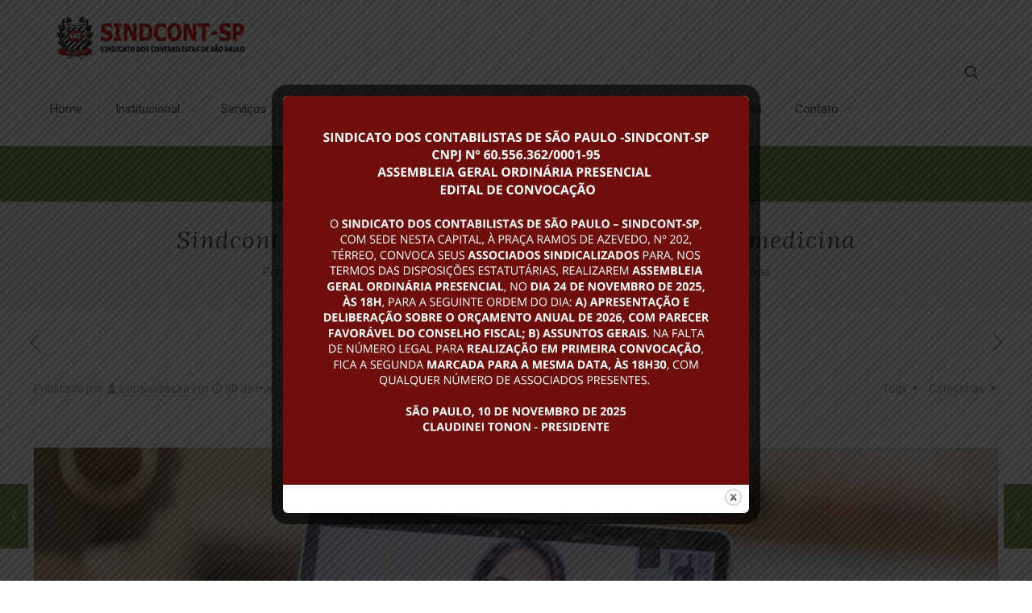

--- FILE ---
content_type: text/html; charset=UTF-8
request_url: https://www.sindcontsp.org.br/sindcont-sp-fecha-parceria-para-servicos-de-telemedicina/
body_size: 34362
content:
<!DOCTYPE html>
<html lang="pt-BR" class="no-js " itemscope itemtype="https://schema.org/Article" >

<head>

<meta charset="UTF-8" />
<title>Sindcont-SP fecha parceria para serviços de Telemedicina &#8211; SINDCONT-SP</title>
<meta name='robots' content='max-image-preview:large' />
	<style>img:is([sizes="auto" i], [sizes^="auto," i]) { contain-intrinsic-size: 3000px 1500px }</style>
	<meta name="keywords" content="sindicato, contabilistas, contabilidade, sindicont, são paulo, sindcontsp, Noticias, Sobre, o, Sindcont-SP"/>
<meta name="description" content="SINDCONT-SP, Sindicato dos Contabilistas de São Paulo"/>
<meta property="og:image" content="https://www.sindcontsp.org.br/wp-content/uploads/2021/03/online-consultation-5901524_1920.jpg"/>
<meta property="og:url" content="https://www.sindcontsp.org.br/sindcont-sp-fecha-parceria-para-servicos-de-telemedicina/"/>
<meta property="og:type" content="article"/>
<meta property="og:title" content="Sindcont-SP fecha parceria para serviços de Telemedicina"/>
<meta property="og:description" content="Pensando na praticidade e no conforto do associado e, ao mesmo tempo, em oferecer serviços inovadores, em especial, nesse momento de pandemia, devido à covid-19, o […]"/>
<link rel="alternate" hreflang="pt-BR" href="https://www.sindcontsp.org.br/sindcont-sp-fecha-parceria-para-servicos-de-telemedicina/"/>
<!-- Google Analytics -->
		<script>
		  (function(i,s,o,g,r,a,m){i['GoogleAnalyticsObject']=r;i[r]=i[r]||function(){
		  (i[r].q=i[r].q||[]).push(arguments)},i[r].l=1*new Date();a=s.createElement(o),
		  m=s.getElementsByTagName(o)[0];a.async=1;a.src=g;m.parentNode.insertBefore(a,m)
		  })(window,document,'script','//www.google-analytics.com/analytics.js','ga');

		  ga('create', 'UA-70301169-1', 'auto');
		  ga('send', 'pageview');

		</script><meta name="format-detection" content="telephone=no">
<meta name="viewport" content="width=device-width, initial-scale=1, maximum-scale=1" />
<link rel="shortcut icon" href="https://www.sindcontsp.org.br/wp-content/uploads/2019/04/7239favicon.png" type="image/x-icon" />
<link rel="apple-touch-icon" href="https://www.sindcontsp.org.br/wp-content/uploads/2019/04/7239favicon.png" />
<link rel='dns-prefetch' href='//www.googletagmanager.com' />
<link rel='dns-prefetch' href='//fonts.googleapis.com' />
<link rel='dns-prefetch' href='//pagead2.googlesyndication.com' />
<link rel="alternate" type="application/rss+xml" title="Feed para SINDCONT-SP &raquo;" href="https://www.sindcontsp.org.br/feed/" />
<link rel="alternate" type="text/calendar" title="SINDCONT-SP &raquo; do iCal Feed" href="https://www.sindcontsp.org.br/eventos/?ical=1" />
<script type="text/javascript">
/* <![CDATA[ */
window._wpemojiSettings = {"baseUrl":"https:\/\/s.w.org\/images\/core\/emoji\/16.0.1\/72x72\/","ext":".png","svgUrl":"https:\/\/s.w.org\/images\/core\/emoji\/16.0.1\/svg\/","svgExt":".svg","source":{"concatemoji":"https:\/\/www.sindcontsp.org.br\/wp-includes\/js\/wp-emoji-release.min.js?ver=6.8.3"}};
/*! This file is auto-generated */
!function(s,n){var o,i,e;function c(e){try{var t={supportTests:e,timestamp:(new Date).valueOf()};sessionStorage.setItem(o,JSON.stringify(t))}catch(e){}}function p(e,t,n){e.clearRect(0,0,e.canvas.width,e.canvas.height),e.fillText(t,0,0);var t=new Uint32Array(e.getImageData(0,0,e.canvas.width,e.canvas.height).data),a=(e.clearRect(0,0,e.canvas.width,e.canvas.height),e.fillText(n,0,0),new Uint32Array(e.getImageData(0,0,e.canvas.width,e.canvas.height).data));return t.every(function(e,t){return e===a[t]})}function u(e,t){e.clearRect(0,0,e.canvas.width,e.canvas.height),e.fillText(t,0,0);for(var n=e.getImageData(16,16,1,1),a=0;a<n.data.length;a++)if(0!==n.data[a])return!1;return!0}function f(e,t,n,a){switch(t){case"flag":return n(e,"\ud83c\udff3\ufe0f\u200d\u26a7\ufe0f","\ud83c\udff3\ufe0f\u200b\u26a7\ufe0f")?!1:!n(e,"\ud83c\udde8\ud83c\uddf6","\ud83c\udde8\u200b\ud83c\uddf6")&&!n(e,"\ud83c\udff4\udb40\udc67\udb40\udc62\udb40\udc65\udb40\udc6e\udb40\udc67\udb40\udc7f","\ud83c\udff4\u200b\udb40\udc67\u200b\udb40\udc62\u200b\udb40\udc65\u200b\udb40\udc6e\u200b\udb40\udc67\u200b\udb40\udc7f");case"emoji":return!a(e,"\ud83e\udedf")}return!1}function g(e,t,n,a){var r="undefined"!=typeof WorkerGlobalScope&&self instanceof WorkerGlobalScope?new OffscreenCanvas(300,150):s.createElement("canvas"),o=r.getContext("2d",{willReadFrequently:!0}),i=(o.textBaseline="top",o.font="600 32px Arial",{});return e.forEach(function(e){i[e]=t(o,e,n,a)}),i}function t(e){var t=s.createElement("script");t.src=e,t.defer=!0,s.head.appendChild(t)}"undefined"!=typeof Promise&&(o="wpEmojiSettingsSupports",i=["flag","emoji"],n.supports={everything:!0,everythingExceptFlag:!0},e=new Promise(function(e){s.addEventListener("DOMContentLoaded",e,{once:!0})}),new Promise(function(t){var n=function(){try{var e=JSON.parse(sessionStorage.getItem(o));if("object"==typeof e&&"number"==typeof e.timestamp&&(new Date).valueOf()<e.timestamp+604800&&"object"==typeof e.supportTests)return e.supportTests}catch(e){}return null}();if(!n){if("undefined"!=typeof Worker&&"undefined"!=typeof OffscreenCanvas&&"undefined"!=typeof URL&&URL.createObjectURL&&"undefined"!=typeof Blob)try{var e="postMessage("+g.toString()+"("+[JSON.stringify(i),f.toString(),p.toString(),u.toString()].join(",")+"));",a=new Blob([e],{type:"text/javascript"}),r=new Worker(URL.createObjectURL(a),{name:"wpTestEmojiSupports"});return void(r.onmessage=function(e){c(n=e.data),r.terminate(),t(n)})}catch(e){}c(n=g(i,f,p,u))}t(n)}).then(function(e){for(var t in e)n.supports[t]=e[t],n.supports.everything=n.supports.everything&&n.supports[t],"flag"!==t&&(n.supports.everythingExceptFlag=n.supports.everythingExceptFlag&&n.supports[t]);n.supports.everythingExceptFlag=n.supports.everythingExceptFlag&&!n.supports.flag,n.DOMReady=!1,n.readyCallback=function(){n.DOMReady=!0}}).then(function(){return e}).then(function(){var e;n.supports.everything||(n.readyCallback(),(e=n.source||{}).concatemoji?t(e.concatemoji):e.wpemoji&&e.twemoji&&(t(e.twemoji),t(e.wpemoji)))}))}((window,document),window._wpemojiSettings);
/* ]]> */
</script>

<link rel='stylesheet' id='layerslider-css' href='https://www.sindcontsp.org.br/wp-content/plugins/LayerSlider/static/layerslider/css/layerslider.css?ver=6.8.1' type='text/css' media='all' />
<style id='wp-emoji-styles-inline-css' type='text/css'>

	img.wp-smiley, img.emoji {
		display: inline !important;
		border: none !important;
		box-shadow: none !important;
		height: 1em !important;
		width: 1em !important;
		margin: 0 0.07em !important;
		vertical-align: -0.1em !important;
		background: none !important;
		padding: 0 !important;
	}
</style>
<link rel='stylesheet' id='wp-block-library-css' href='https://www.sindcontsp.org.br/wp-content/plugins/gutenberg/build/styles/block-library/style.css?ver=22.0.0' type='text/css' media='all' />
<style id='classic-theme-styles-inline-css' type='text/css'>
/*! This file is auto-generated */
.wp-block-button__link{color:#fff;background-color:#32373c;border-radius:9999px;box-shadow:none;text-decoration:none;padding:calc(.667em + 2px) calc(1.333em + 2px);font-size:1.125em}.wp-block-file__button{background:#32373c;color:#fff;text-decoration:none}
</style>
<link rel='stylesheet' id='dashicons-css' href='https://www.sindcontsp.org.br/wp-includes/css/dashicons.min.css?ver=6.8.3' type='text/css' media='all' />
<link rel='stylesheet' id='everest-forms-general-css' href='https://www.sindcontsp.org.br/wp-content/plugins/everest-forms/assets/css/everest-forms.css?ver=3.4.1' type='text/css' media='all' />
<link rel='stylesheet' id='jquery-intl-tel-input-css' href='https://www.sindcontsp.org.br/wp-content/plugins/everest-forms/assets/css/intlTelInput.css?ver=3.4.1' type='text/css' media='all' />
<style id='global-styles-inline-css' type='text/css'>
:root{--wp--preset--aspect-ratio--square: 1;--wp--preset--aspect-ratio--4-3: 4/3;--wp--preset--aspect-ratio--3-4: 3/4;--wp--preset--aspect-ratio--3-2: 3/2;--wp--preset--aspect-ratio--2-3: 2/3;--wp--preset--aspect-ratio--16-9: 16/9;--wp--preset--aspect-ratio--9-16: 9/16;--wp--preset--color--black: #000000;--wp--preset--color--cyan-bluish-gray: #abb8c3;--wp--preset--color--white: #ffffff;--wp--preset--color--pale-pink: #f78da7;--wp--preset--color--vivid-red: #cf2e2e;--wp--preset--color--luminous-vivid-orange: #ff6900;--wp--preset--color--luminous-vivid-amber: #fcb900;--wp--preset--color--light-green-cyan: #7bdcb5;--wp--preset--color--vivid-green-cyan: #00d084;--wp--preset--color--pale-cyan-blue: #8ed1fc;--wp--preset--color--vivid-cyan-blue: #0693e3;--wp--preset--color--vivid-purple: #9b51e0;--wp--preset--gradient--vivid-cyan-blue-to-vivid-purple: linear-gradient(135deg,rgb(6,147,227) 0%,rgb(155,81,224) 100%);--wp--preset--gradient--light-green-cyan-to-vivid-green-cyan: linear-gradient(135deg,rgb(122,220,180) 0%,rgb(0,208,130) 100%);--wp--preset--gradient--luminous-vivid-amber-to-luminous-vivid-orange: linear-gradient(135deg,rgb(252,185,0) 0%,rgb(255,105,0) 100%);--wp--preset--gradient--luminous-vivid-orange-to-vivid-red: linear-gradient(135deg,rgb(255,105,0) 0%,rgb(207,46,46) 100%);--wp--preset--gradient--very-light-gray-to-cyan-bluish-gray: linear-gradient(135deg,rgb(238,238,238) 0%,rgb(169,184,195) 100%);--wp--preset--gradient--cool-to-warm-spectrum: linear-gradient(135deg,rgb(74,234,220) 0%,rgb(151,120,209) 20%,rgb(207,42,186) 40%,rgb(238,44,130) 60%,rgb(251,105,98) 80%,rgb(254,248,76) 100%);--wp--preset--gradient--blush-light-purple: linear-gradient(135deg,rgb(255,206,236) 0%,rgb(152,150,240) 100%);--wp--preset--gradient--blush-bordeaux: linear-gradient(135deg,rgb(254,205,165) 0%,rgb(254,45,45) 50%,rgb(107,0,62) 100%);--wp--preset--gradient--luminous-dusk: linear-gradient(135deg,rgb(255,203,112) 0%,rgb(199,81,192) 50%,rgb(65,88,208) 100%);--wp--preset--gradient--pale-ocean: linear-gradient(135deg,rgb(255,245,203) 0%,rgb(182,227,212) 50%,rgb(51,167,181) 100%);--wp--preset--gradient--electric-grass: linear-gradient(135deg,rgb(202,248,128) 0%,rgb(113,206,126) 100%);--wp--preset--gradient--midnight: linear-gradient(135deg,rgb(2,3,129) 0%,rgb(40,116,252) 100%);--wp--preset--font-size--small: 13px;--wp--preset--font-size--medium: 20px;--wp--preset--font-size--large: 36px;--wp--preset--font-size--x-large: 42px;--wp--preset--spacing--20: 0.44rem;--wp--preset--spacing--30: 0.67rem;--wp--preset--spacing--40: 1rem;--wp--preset--spacing--50: 1.5rem;--wp--preset--spacing--60: 2.25rem;--wp--preset--spacing--70: 3.38rem;--wp--preset--spacing--80: 5.06rem;--wp--preset--shadow--natural: 6px 6px 9px rgba(0, 0, 0, 0.2);--wp--preset--shadow--deep: 12px 12px 50px rgba(0, 0, 0, 0.4);--wp--preset--shadow--sharp: 6px 6px 0px rgba(0, 0, 0, 0.2);--wp--preset--shadow--outlined: 6px 6px 0px -3px rgb(255, 255, 255), 6px 6px rgb(0, 0, 0);--wp--preset--shadow--crisp: 6px 6px 0px rgb(0, 0, 0);}:where(.is-layout-flex){gap: 0.5em;}:where(.is-layout-grid){gap: 0.5em;}body .is-layout-flex{display: flex;}.is-layout-flex{flex-wrap: wrap;align-items: center;}.is-layout-flex > :is(*, div){margin: 0;}body .is-layout-grid{display: grid;}.is-layout-grid > :is(*, div){margin: 0;}:where(.wp-block-columns.is-layout-flex){gap: 2em;}:where(.wp-block-columns.is-layout-grid){gap: 2em;}:where(.wp-block-post-template.is-layout-flex){gap: 1.25em;}:where(.wp-block-post-template.is-layout-grid){gap: 1.25em;}.has-black-color{color: var(--wp--preset--color--black) !important;}.has-cyan-bluish-gray-color{color: var(--wp--preset--color--cyan-bluish-gray) !important;}.has-white-color{color: var(--wp--preset--color--white) !important;}.has-pale-pink-color{color: var(--wp--preset--color--pale-pink) !important;}.has-vivid-red-color{color: var(--wp--preset--color--vivid-red) !important;}.has-luminous-vivid-orange-color{color: var(--wp--preset--color--luminous-vivid-orange) !important;}.has-luminous-vivid-amber-color{color: var(--wp--preset--color--luminous-vivid-amber) !important;}.has-light-green-cyan-color{color: var(--wp--preset--color--light-green-cyan) !important;}.has-vivid-green-cyan-color{color: var(--wp--preset--color--vivid-green-cyan) !important;}.has-pale-cyan-blue-color{color: var(--wp--preset--color--pale-cyan-blue) !important;}.has-vivid-cyan-blue-color{color: var(--wp--preset--color--vivid-cyan-blue) !important;}.has-vivid-purple-color{color: var(--wp--preset--color--vivid-purple) !important;}.has-black-background-color{background-color: var(--wp--preset--color--black) !important;}.has-cyan-bluish-gray-background-color{background-color: var(--wp--preset--color--cyan-bluish-gray) !important;}.has-white-background-color{background-color: var(--wp--preset--color--white) !important;}.has-pale-pink-background-color{background-color: var(--wp--preset--color--pale-pink) !important;}.has-vivid-red-background-color{background-color: var(--wp--preset--color--vivid-red) !important;}.has-luminous-vivid-orange-background-color{background-color: var(--wp--preset--color--luminous-vivid-orange) !important;}.has-luminous-vivid-amber-background-color{background-color: var(--wp--preset--color--luminous-vivid-amber) !important;}.has-light-green-cyan-background-color{background-color: var(--wp--preset--color--light-green-cyan) !important;}.has-vivid-green-cyan-background-color{background-color: var(--wp--preset--color--vivid-green-cyan) !important;}.has-pale-cyan-blue-background-color{background-color: var(--wp--preset--color--pale-cyan-blue) !important;}.has-vivid-cyan-blue-background-color{background-color: var(--wp--preset--color--vivid-cyan-blue) !important;}.has-vivid-purple-background-color{background-color: var(--wp--preset--color--vivid-purple) !important;}.has-black-border-color{border-color: var(--wp--preset--color--black) !important;}.has-cyan-bluish-gray-border-color{border-color: var(--wp--preset--color--cyan-bluish-gray) !important;}.has-white-border-color{border-color: var(--wp--preset--color--white) !important;}.has-pale-pink-border-color{border-color: var(--wp--preset--color--pale-pink) !important;}.has-vivid-red-border-color{border-color: var(--wp--preset--color--vivid-red) !important;}.has-luminous-vivid-orange-border-color{border-color: var(--wp--preset--color--luminous-vivid-orange) !important;}.has-luminous-vivid-amber-border-color{border-color: var(--wp--preset--color--luminous-vivid-amber) !important;}.has-light-green-cyan-border-color{border-color: var(--wp--preset--color--light-green-cyan) !important;}.has-vivid-green-cyan-border-color{border-color: var(--wp--preset--color--vivid-green-cyan) !important;}.has-pale-cyan-blue-border-color{border-color: var(--wp--preset--color--pale-cyan-blue) !important;}.has-vivid-cyan-blue-border-color{border-color: var(--wp--preset--color--vivid-cyan-blue) !important;}.has-vivid-purple-border-color{border-color: var(--wp--preset--color--vivid-purple) !important;}.has-vivid-cyan-blue-to-vivid-purple-gradient-background{background: var(--wp--preset--gradient--vivid-cyan-blue-to-vivid-purple) !important;}.has-light-green-cyan-to-vivid-green-cyan-gradient-background{background: var(--wp--preset--gradient--light-green-cyan-to-vivid-green-cyan) !important;}.has-luminous-vivid-amber-to-luminous-vivid-orange-gradient-background{background: var(--wp--preset--gradient--luminous-vivid-amber-to-luminous-vivid-orange) !important;}.has-luminous-vivid-orange-to-vivid-red-gradient-background{background: var(--wp--preset--gradient--luminous-vivid-orange-to-vivid-red) !important;}.has-very-light-gray-to-cyan-bluish-gray-gradient-background{background: var(--wp--preset--gradient--very-light-gray-to-cyan-bluish-gray) !important;}.has-cool-to-warm-spectrum-gradient-background{background: var(--wp--preset--gradient--cool-to-warm-spectrum) !important;}.has-blush-light-purple-gradient-background{background: var(--wp--preset--gradient--blush-light-purple) !important;}.has-blush-bordeaux-gradient-background{background: var(--wp--preset--gradient--blush-bordeaux) !important;}.has-luminous-dusk-gradient-background{background: var(--wp--preset--gradient--luminous-dusk) !important;}.has-pale-ocean-gradient-background{background: var(--wp--preset--gradient--pale-ocean) !important;}.has-electric-grass-gradient-background{background: var(--wp--preset--gradient--electric-grass) !important;}.has-midnight-gradient-background{background: var(--wp--preset--gradient--midnight) !important;}.has-small-font-size{font-size: var(--wp--preset--font-size--small) !important;}.has-medium-font-size{font-size: var(--wp--preset--font-size--medium) !important;}.has-large-font-size{font-size: var(--wp--preset--font-size--large) !important;}.has-x-large-font-size{font-size: var(--wp--preset--font-size--x-large) !important;}
:where(.wp-block-columns.is-layout-flex){gap: 2em;}:where(.wp-block-columns.is-layout-grid){gap: 2em;}
:root :where(.wp-block-pullquote){font-size: 1.5em;line-height: 1.6;}
:where(.wp-block-post-template.is-layout-flex){gap: 1.25em;}:where(.wp-block-post-template.is-layout-grid){gap: 1.25em;}
:where(.wp-block-term-template.is-layout-flex){gap: 1.25em;}:where(.wp-block-term-template.is-layout-grid){gap: 1.25em;}
</style>
<link rel='stylesheet' id='theme.css-css' href='https://www.sindcontsp.org.br/wp-content/plugins/popup-builder/public/css/theme.css?ver=4.4.2' type='text/css' media='all' />
<link rel='stylesheet' id='rs-plugin-settings-css' href='https://www.sindcontsp.org.br/wp-content/plugins/revslider/public/assets/css/settings.css?ver=5.4.8.3' type='text/css' media='all' />
<style id='rs-plugin-settings-inline-css' type='text/css'>
#rs-demo-id {}
</style>
<link rel='stylesheet' id='mfn-be-css' href='https://www.sindcontsp.org.br/wp-content/themes/betheme/css/be.css?ver=28.1.11' type='text/css' media='all' />
<link rel='stylesheet' id='mfn-animations-css' href='https://www.sindcontsp.org.br/wp-content/themes/betheme/assets/animations/animations.min.css?ver=28.1.11' type='text/css' media='all' />
<link rel='stylesheet' id='mfn-font-awesome-css' href='https://www.sindcontsp.org.br/wp-content/themes/betheme/fonts/fontawesome/fontawesome.css?ver=28.1.11' type='text/css' media='all' />
<link rel='stylesheet' id='mfn-responsive-css' href='https://www.sindcontsp.org.br/wp-content/themes/betheme/css/responsive.css?ver=28.1.11' type='text/css' media='all' />
<link rel='stylesheet' id='mfn-fonts-css' href='https://fonts.googleapis.com/css?family=Roboto%3A1%2C300%2C400%2C400italic%2C500%2C700%2C700italic%7CLora%3A1%2C300%2C400%2C400italic%2C500%2C700%2C700italic&#038;display=swap&#038;ver=6.8.3' type='text/css' media='all' />
<link rel='stylesheet' id='forget-about-shortcode-buttons-css' href='https://www.sindcontsp.org.br/wp-content/plugins/forget-about-shortcode-buttons/public/css/button-styles.css?ver=2.1.3' type='text/css' media='all' />
<style id='mfn-dynamic-inline-css' type='text/css'>
html{background-color:#ffffff}#Wrapper,#Content,.mfn-popup .mfn-popup-content,.mfn-off-canvas-sidebar .mfn-off-canvas-content-wrapper,.mfn-cart-holder,.mfn-header-login,#Top_bar .search_wrapper,#Top_bar .top_bar_right .mfn-live-search-box,.column_livesearch .mfn-live-search-wrapper,.column_livesearch .mfn-live-search-box{background-color:#ffffff}.layout-boxed.mfn-bebuilder-header.mfn-ui #Wrapper .mfn-only-sample-content{background-color:#ffffff}body:not(.template-slider) #Header{min-height:250px}body.header-below:not(.template-slider) #Header{padding-top:250px}#Footer .widgets_wrapper{padding:70px 0}.elementor-page.elementor-default #Content .the_content .section_wrapper{max-width:100%}.elementor-page.elementor-default #Content .section.the_content{width:100%}.elementor-page.elementor-default #Content .section_wrapper .the_content_wrapper{margin-left:0;margin-right:0;width:100%}body,span.date_label,.timeline_items li h3 span,input[type="date"],input[type="text"],input[type="password"],input[type="tel"],input[type="email"],input[type="url"],textarea,select,.offer_li .title h3,.mfn-menu-item-megamenu{font-family:"Roboto",-apple-system,BlinkMacSystemFont,"Segoe UI",Roboto,Oxygen-Sans,Ubuntu,Cantarell,"Helvetica Neue",sans-serif}.lead,.big{font-family:"Roboto",-apple-system,BlinkMacSystemFont,"Segoe UI",Roboto,Oxygen-Sans,Ubuntu,Cantarell,"Helvetica Neue",sans-serif}#menu > ul > li > a,#overlay-menu ul li a{font-family:"Roboto",-apple-system,BlinkMacSystemFont,"Segoe UI",Roboto,Oxygen-Sans,Ubuntu,Cantarell,"Helvetica Neue",sans-serif}#Subheader .title{font-family:"Lora",-apple-system,BlinkMacSystemFont,"Segoe UI",Roboto,Oxygen-Sans,Ubuntu,Cantarell,"Helvetica Neue",sans-serif}h1,h2,h3,h4,.text-logo #logo{font-family:"Roboto",-apple-system,BlinkMacSystemFont,"Segoe UI",Roboto,Oxygen-Sans,Ubuntu,Cantarell,"Helvetica Neue",sans-serif}h5,h6{font-family:"Roboto",-apple-system,BlinkMacSystemFont,"Segoe UI",Roboto,Oxygen-Sans,Ubuntu,Cantarell,"Helvetica Neue",sans-serif}blockquote{font-family:"Roboto",-apple-system,BlinkMacSystemFont,"Segoe UI",Roboto,Oxygen-Sans,Ubuntu,Cantarell,"Helvetica Neue",sans-serif}.chart_box .chart .num,.counter .desc_wrapper .number-wrapper,.how_it_works .image .number,.pricing-box .plan-header .price,.quick_fact .number-wrapper,.woocommerce .product div.entry-summary .price{font-family:"Roboto",-apple-system,BlinkMacSystemFont,"Segoe UI",Roboto,Oxygen-Sans,Ubuntu,Cantarell,"Helvetica Neue",sans-serif}body,.mfn-menu-item-megamenu{font-size:14px;line-height:25px;font-weight:400;letter-spacing:0px}.lead,.big{font-size:16px;line-height:28px;font-weight:400;letter-spacing:0px}#menu > ul > li > a,#overlay-menu ul li a{font-size:15px;font-weight:400;letter-spacing:0px}#overlay-menu ul li a{line-height:22.5px}#Subheader .title{font-size:30px;line-height:35px;font-weight:400;letter-spacing:1px;font-style:italic}h1,.text-logo #logo{font-size:48px;line-height:50px;font-weight:400;letter-spacing:0px}h2{font-size:30px;line-height:34px;font-weight:300;letter-spacing:0px}h3,.woocommerce ul.products li.product h3,.woocommerce #customer_login h2{font-size:25px;line-height:29px;font-weight:300;letter-spacing:0px}h4,.woocommerce .woocommerce-order-details__title,.woocommerce .wc-bacs-bank-details-heading,.woocommerce .woocommerce-customer-details h2{font-size:21px;line-height:25px;font-weight:500;letter-spacing:0px}h5{font-size:15px;line-height:25px;font-weight:700;letter-spacing:0px}h6{font-size:14px;line-height:25px;font-weight:400;letter-spacing:0px}#Intro .intro-title{font-size:70px;line-height:70px;font-weight:400;letter-spacing:0px}@media only screen and (min-width:768px) and (max-width:959px){body,.mfn-menu-item-megamenu{font-size:13px;line-height:21px;font-weight:400;letter-spacing:0px}.lead,.big{font-size:14px;line-height:24px;font-weight:400;letter-spacing:0px}#menu > ul > li > a,#overlay-menu ul li a{font-size:13px;font-weight:400;letter-spacing:0px}#overlay-menu ul li a{line-height:19.5px}#Subheader .title{font-size:26px;line-height:30px;font-weight:400;letter-spacing:1px;font-style:italic}h1,.text-logo #logo{font-size:41px;line-height:43px;font-weight:400;letter-spacing:0px}h2{font-size:26px;line-height:29px;font-weight:300;letter-spacing:0px}h3,.woocommerce ul.products li.product h3,.woocommerce #customer_login h2{font-size:21px;line-height:25px;font-weight:300;letter-spacing:0px}h4,.woocommerce .woocommerce-order-details__title,.woocommerce .wc-bacs-bank-details-heading,.woocommerce .woocommerce-customer-details h2{font-size:18px;line-height:21px;font-weight:500;letter-spacing:0px}h5{font-size:13px;line-height:21px;font-weight:700;letter-spacing:0px}h6{font-size:13px;line-height:21px;font-weight:400;letter-spacing:0px}#Intro .intro-title{font-size:60px;line-height:60px;font-weight:400;letter-spacing:0px}blockquote{font-size:15px}.chart_box .chart .num{font-size:45px;line-height:45px}.counter .desc_wrapper .number-wrapper{font-size:45px;line-height:45px}.counter .desc_wrapper .title{font-size:14px;line-height:18px}.faq .question .title{font-size:14px}.fancy_heading .title{font-size:38px;line-height:38px}.offer .offer_li .desc_wrapper .title h3{font-size:32px;line-height:32px}.offer_thumb_ul li.offer_thumb_li .desc_wrapper .title h3{font-size:32px;line-height:32px}.pricing-box .plan-header h2{font-size:27px;line-height:27px}.pricing-box .plan-header .price > span{font-size:40px;line-height:40px}.pricing-box .plan-header .price sup.currency{font-size:18px;line-height:18px}.pricing-box .plan-header .price sup.period{font-size:14px;line-height:14px}.quick_fact .number-wrapper{font-size:80px;line-height:80px}.trailer_box .desc h2{font-size:27px;line-height:27px}.widget > h3{font-size:17px;line-height:20px}}@media only screen and (min-width:480px) and (max-width:767px){body,.mfn-menu-item-megamenu{font-size:13px;line-height:19px;font-weight:400;letter-spacing:0px}.lead,.big{font-size:13px;line-height:21px;font-weight:400;letter-spacing:0px}#menu > ul > li > a,#overlay-menu ul li a{font-size:13px;font-weight:400;letter-spacing:0px}#overlay-menu ul li a{line-height:19.5px}#Subheader .title{font-size:23px;line-height:26px;font-weight:400;letter-spacing:1px;font-style:italic}h1,.text-logo #logo{font-size:36px;line-height:38px;font-weight:400;letter-spacing:0px}h2{font-size:23px;line-height:26px;font-weight:300;letter-spacing:0px}h3,.woocommerce ul.products li.product h3,.woocommerce #customer_login h2{font-size:19px;line-height:22px;font-weight:300;letter-spacing:0px}h4,.woocommerce .woocommerce-order-details__title,.woocommerce .wc-bacs-bank-details-heading,.woocommerce .woocommerce-customer-details h2{font-size:16px;line-height:19px;font-weight:500;letter-spacing:0px}h5{font-size:13px;line-height:19px;font-weight:700;letter-spacing:0px}h6{font-size:13px;line-height:19px;font-weight:400;letter-spacing:0px}#Intro .intro-title{font-size:53px;line-height:53px;font-weight:400;letter-spacing:0px}blockquote{font-size:14px}.chart_box .chart .num{font-size:40px;line-height:40px}.counter .desc_wrapper .number-wrapper{font-size:40px;line-height:40px}.counter .desc_wrapper .title{font-size:13px;line-height:16px}.faq .question .title{font-size:13px}.fancy_heading .title{font-size:34px;line-height:34px}.offer .offer_li .desc_wrapper .title h3{font-size:28px;line-height:28px}.offer_thumb_ul li.offer_thumb_li .desc_wrapper .title h3{font-size:28px;line-height:28px}.pricing-box .plan-header h2{font-size:24px;line-height:24px}.pricing-box .plan-header .price > span{font-size:34px;line-height:34px}.pricing-box .plan-header .price sup.currency{font-size:16px;line-height:16px}.pricing-box .plan-header .price sup.period{font-size:13px;line-height:13px}.quick_fact .number-wrapper{font-size:70px;line-height:70px}.trailer_box .desc h2{font-size:24px;line-height:24px}.widget > h3{font-size:16px;line-height:19px}}@media only screen and (max-width:479px){body,.mfn-menu-item-megamenu{font-size:13px;line-height:19px;font-weight:400;letter-spacing:0px}.lead,.big{font-size:13px;line-height:19px;font-weight:400;letter-spacing:0px}#menu > ul > li > a,#overlay-menu ul li a{font-size:13px;font-weight:400;letter-spacing:0px}#overlay-menu ul li a{line-height:19.5px}#Subheader .title{font-size:18px;line-height:21px;font-weight:400;letter-spacing:1px;font-style:italic}h1,.text-logo #logo{font-size:29px;line-height:30px;font-weight:400;letter-spacing:0px}h2{font-size:18px;line-height:20px;font-weight:300;letter-spacing:0px}h3,.woocommerce ul.products li.product h3,.woocommerce #customer_login h2{font-size:15px;line-height:19px;font-weight:300;letter-spacing:0px}h4,.woocommerce .woocommerce-order-details__title,.woocommerce .wc-bacs-bank-details-heading,.woocommerce .woocommerce-customer-details h2{font-size:13px;line-height:19px;font-weight:500;letter-spacing:0px}h5{font-size:13px;line-height:19px;font-weight:700;letter-spacing:0px}h6{font-size:13px;line-height:19px;font-weight:400;letter-spacing:0px}#Intro .intro-title{font-size:42px;line-height:42px;font-weight:400;letter-spacing:0px}blockquote{font-size:13px}.chart_box .chart .num{font-size:35px;line-height:35px}.counter .desc_wrapper .number-wrapper{font-size:35px;line-height:35px}.counter .desc_wrapper .title{font-size:13px;line-height:26px}.faq .question .title{font-size:13px}.fancy_heading .title{font-size:30px;line-height:30px}.offer .offer_li .desc_wrapper .title h3{font-size:26px;line-height:26px}.offer_thumb_ul li.offer_thumb_li .desc_wrapper .title h3{font-size:26px;line-height:26px}.pricing-box .plan-header h2{font-size:21px;line-height:21px}.pricing-box .plan-header .price > span{font-size:32px;line-height:32px}.pricing-box .plan-header .price sup.currency{font-size:14px;line-height:14px}.pricing-box .plan-header .price sup.period{font-size:13px;line-height:13px}.quick_fact .number-wrapper{font-size:60px;line-height:60px}.trailer_box .desc h2{font-size:21px;line-height:21px}.widget > h3{font-size:15px;line-height:18px}}.with_aside .sidebar.columns{width:23%}.with_aside .sections_group{width:77%}.aside_both .sidebar.columns{width:18%}.aside_both .sidebar.sidebar-1{margin-left:-82%}.aside_both .sections_group{width:64%;margin-left:18%}@media only screen and (min-width:1240px){#Wrapper,.with_aside .content_wrapper{max-width:1240px}body.layout-boxed.mfn-header-scrolled .mfn-header-tmpl.mfn-sticky-layout-width{max-width:1240px;left:0;right:0;margin-left:auto;margin-right:auto}body.layout-boxed:not(.mfn-header-scrolled) .mfn-header-tmpl.mfn-header-layout-width,body.layout-boxed .mfn-header-tmpl.mfn-header-layout-width:not(.mfn-hasSticky){max-width:1240px;left:0;right:0;margin-left:auto;margin-right:auto}body.layout-boxed.mfn-bebuilder-header.mfn-ui .mfn-only-sample-content{max-width:1240px;margin-left:auto;margin-right:auto}.section_wrapper,.container{max-width:1220px}.layout-boxed.header-boxed #Top_bar.is-sticky{max-width:1240px}}@media only screen and (max-width:767px){#Wrapper{max-width:calc(100% - 67px)}.content_wrapper .section_wrapper,.container,.four.columns .widget-area{max-width:550px !important;padding-left:33px;padding-right:33px}}body{--mfn-button-font-family:inherit;--mfn-button-font-size:14px;--mfn-button-font-weight:400;--mfn-button-font-style:inherit;--mfn-button-letter-spacing:0px;--mfn-button-padding:16px 20px 16px 20px;--mfn-button-border-width:0px;--mfn-button-border-radius:0px;--mfn-button-gap:10px;--mfn-button-transition:0.2s;--mfn-button-color:#747474;--mfn-button-color-hover:#747474;--mfn-button-bg:#f7f7f7;--mfn-button-bg-hover:#eaeaea;--mfn-button-border-color:transparent;--mfn-button-border-color-hover:transparent;--mfn-button-icon-color:#747474;--mfn-button-icon-color-hover:#747474;--mfn-button-box-shadow:unset;--mfn-button-theme-color:#ffffff;--mfn-button-theme-color-hover:#ffffff;--mfn-button-theme-bg:#6d9d48;--mfn-button-theme-bg-hover:#60903b;--mfn-button-theme-border-color:transparent;--mfn-button-theme-border-color-hover:transparent;--mfn-button-theme-icon-color:#ffffff;--mfn-button-theme-icon-color-hover:#ffffff;--mfn-button-theme-box-shadow:unset;--mfn-button-shop-color:#ffffff;--mfn-button-shop-color-hover:#ffffff;--mfn-button-shop-bg:#6d9d48;--mfn-button-shop-bg-hover:#60903b;--mfn-button-shop-border-color:transparent;--mfn-button-shop-border-color-hover:transparent;--mfn-button-shop-icon-color:#626262;--mfn-button-shop-icon-color-hover:#626262;--mfn-button-shop-box-shadow:unset;--mfn-button-action-color:#747474;--mfn-button-action-color-hover:#747474;--mfn-button-action-bg:#f7f7f7;--mfn-button-action-bg-hover:#eaeaea;--mfn-button-action-border-color:transparent;--mfn-button-action-border-color-hover:transparent;--mfn-button-action-icon-color:#747474;--mfn-button-action-icon-color-hover:#747474;--mfn-button-action-box-shadow:unset}@media only screen and (max-width:959px){body{}}@media only screen and (max-width:768px){body{}}.mfn-cookies,.mfn-cookies-reopen{--mfn-gdpr2-container-text-color:#626262;--mfn-gdpr2-container-strong-color:#07070a;--mfn-gdpr2-container-bg:#ffffff;--mfn-gdpr2-container-overlay:rgba(25,37,48,0.6);--mfn-gdpr2-details-box-bg:#fbfbfb;--mfn-gdpr2-details-switch-bg:#00032a;--mfn-gdpr2-details-switch-bg-active:#5acb65;--mfn-gdpr2-tabs-text-color:#07070a;--mfn-gdpr2-tabs-text-color-active:#0089f7;--mfn-gdpr2-tabs-border:rgba(8,8,14,0.1);--mfn-gdpr2-buttons-box-bg:#fbfbfb;--mfn-gdpr2-reopen-background:#fff;--mfn-gdpr2-reopen-color:#222}#Top_bar #logo,.header-fixed #Top_bar #logo,.header-plain #Top_bar #logo,.header-transparent #Top_bar #logo{height:60px;line-height:60px;padding:15px 0}.logo-overflow #Top_bar:not(.is-sticky) .logo{height:90px}#Top_bar .menu > li > a{padding:15px 0}.menu-highlight:not(.header-creative) #Top_bar .menu > li > a{margin:20px 0}.header-plain:not(.menu-highlight) #Top_bar .menu > li > a span:not(.description){line-height:90px}.header-fixed #Top_bar .menu > li > a{padding:30px 0}@media only screen and (max-width:767px){.mobile-header-mini #Top_bar #logo{height:50px!important;line-height:50px!important;margin:5px 0}}#Top_bar #logo img.svg{width:100px}.image_frame,.wp-caption{border-width:0px}.alert{border-radius:0px}#Top_bar .top_bar_right .top-bar-right-input input{width:200px}.mfn-live-search-box .mfn-live-search-list{max-height:300px}#Side_slide{right:-250px;width:250px}#Side_slide.left{left:-250px}.blog-teaser li .desc-wrapper .desc{background-position-y:-1px}.mfn-free-delivery-info{--mfn-free-delivery-bar:#6d9d48;--mfn-free-delivery-bg:rgba(0,0,0,0.1);--mfn-free-delivery-achieved:#6d9d48}#back_to_top i{color:#65666C}@media only screen and ( max-width:767px ){}@media only screen and (min-width:1240px){body:not(.header-simple) #Top_bar #menu{display:block!important}.tr-menu #Top_bar #menu{background:none!important}#Top_bar .menu > li > ul.mfn-megamenu > li{float:left}#Top_bar .menu > li > ul.mfn-megamenu > li.mfn-megamenu-cols-1{width:100%}#Top_bar .menu > li > ul.mfn-megamenu > li.mfn-megamenu-cols-2{width:50%}#Top_bar .menu > li > ul.mfn-megamenu > li.mfn-megamenu-cols-3{width:33.33%}#Top_bar .menu > li > ul.mfn-megamenu > li.mfn-megamenu-cols-4{width:25%}#Top_bar .menu > li > ul.mfn-megamenu > li.mfn-megamenu-cols-5{width:20%}#Top_bar .menu > li > ul.mfn-megamenu > li.mfn-megamenu-cols-6{width:16.66%}#Top_bar .menu > li > ul.mfn-megamenu > li > ul{display:block!important;position:inherit;left:auto;top:auto;border-width:0 1px 0 0}#Top_bar .menu > li > ul.mfn-megamenu > li:last-child > ul{border:0}#Top_bar .menu > li > ul.mfn-megamenu > li > ul li{width:auto}#Top_bar .menu > li > ul.mfn-megamenu a.mfn-megamenu-title{text-transform:uppercase;font-weight:400;background:none}#Top_bar .menu > li > ul.mfn-megamenu a .menu-arrow{display:none}.menuo-right #Top_bar .menu > li > ul.mfn-megamenu{left:0;width:98%!important;margin:0 1%;padding:20px 0}.menuo-right #Top_bar .menu > li > ul.mfn-megamenu-bg{box-sizing:border-box}#Top_bar .menu > li > ul.mfn-megamenu-bg{padding:20px 166px 20px 20px;background-repeat:no-repeat;background-position:right bottom}.rtl #Top_bar .menu > li > ul.mfn-megamenu-bg{padding-left:166px;padding-right:20px;background-position:left bottom}#Top_bar .menu > li > ul.mfn-megamenu-bg > li{background:none}#Top_bar .menu > li > ul.mfn-megamenu-bg > li a{border:none}#Top_bar .menu > li > ul.mfn-megamenu-bg > li > ul{background:none!important;-webkit-box-shadow:0 0 0 0;-moz-box-shadow:0 0 0 0;box-shadow:0 0 0 0}.mm-vertical #Top_bar .container{position:relative}.mm-vertical #Top_bar .top_bar_left{position:static}.mm-vertical #Top_bar .menu > li ul{box-shadow:0 0 0 0 transparent!important;background-image:none}.mm-vertical #Top_bar .menu > li > ul.mfn-megamenu{padding:20px 0}.mm-vertical.header-plain #Top_bar .menu > li > ul.mfn-megamenu{width:100%!important;margin:0}.mm-vertical #Top_bar .menu > li > ul.mfn-megamenu > li{display:table-cell;float:none!important;width:10%;padding:0 15px;border-right:1px solid rgba(0,0,0,0.05)}.mm-vertical #Top_bar .menu > li > ul.mfn-megamenu > li:last-child{border-right-width:0}.mm-vertical #Top_bar .menu > li > ul.mfn-megamenu > li.hide-border{border-right-width:0}.mm-vertical #Top_bar .menu > li > ul.mfn-megamenu > li a{border-bottom-width:0;padding:9px 15px;line-height:120%}.mm-vertical #Top_bar .menu > li > ul.mfn-megamenu a.mfn-megamenu-title{font-weight:700}.rtl .mm-vertical #Top_bar .menu > li > ul.mfn-megamenu > li:first-child{border-right-width:0}.rtl .mm-vertical #Top_bar .menu > li > ul.mfn-megamenu > li:last-child{border-right-width:1px}body.header-shop #Top_bar #menu{display:flex!important;background-color:transparent}.header-shop #Top_bar.is-sticky .top_bar_row_second{display:none}.header-plain:not(.menuo-right) #Header .top_bar_left{width:auto!important}.header-stack.header-center #Top_bar #menu{display:inline-block!important}.header-simple #Top_bar #menu{display:none;height:auto;width:300px;bottom:auto;top:100%;right:1px;position:absolute;margin:0}.header-simple #Header a.responsive-menu-toggle{display:block;right:10px}.header-simple #Top_bar #menu > ul{width:100%;float:left}.header-simple #Top_bar #menu ul li{width:100%;padding-bottom:0;border-right:0;position:relative}.header-simple #Top_bar #menu ul li a{padding:0 20px;margin:0;display:block;height:auto;line-height:normal;border:none}.header-simple #Top_bar #menu ul li a:not(.menu-toggle):after{display:none}.header-simple #Top_bar #menu ul li a span{border:none;line-height:44px;display:inline;padding:0}.header-simple #Top_bar #menu ul li.submenu .menu-toggle{display:block;position:absolute;right:0;top:0;width:44px;height:44px;line-height:44px;font-size:30px;font-weight:300;text-align:center;cursor:pointer;color:#444;opacity:0.33;transform:unset}.header-simple #Top_bar #menu ul li.submenu .menu-toggle:after{content:"+";position:static}.header-simple #Top_bar #menu ul li.hover > .menu-toggle:after{content:"-"}.header-simple #Top_bar #menu ul li.hover a{border-bottom:0}.header-simple #Top_bar #menu ul.mfn-megamenu li .menu-toggle{display:none}.header-simple #Top_bar #menu ul li ul{position:relative!important;left:0!important;top:0;padding:0;margin:0!important;width:auto!important;background-image:none}.header-simple #Top_bar #menu ul li ul li{width:100%!important;display:block;padding:0}.header-simple #Top_bar #menu ul li ul li a{padding:0 20px 0 30px}.header-simple #Top_bar #menu ul li ul li a .menu-arrow{display:none}.header-simple #Top_bar #menu ul li ul li a span{padding:0}.header-simple #Top_bar #menu ul li ul li a span:after{display:none!important}.header-simple #Top_bar .menu > li > ul.mfn-megamenu a.mfn-megamenu-title{text-transform:uppercase;font-weight:400}.header-simple #Top_bar .menu > li > ul.mfn-megamenu > li > ul{display:block!important;position:inherit;left:auto;top:auto}.header-simple #Top_bar #menu ul li ul li ul{border-left:0!important;padding:0;top:0}.header-simple #Top_bar #menu ul li ul li ul li a{padding:0 20px 0 40px}.rtl.header-simple #Top_bar #menu{left:1px;right:auto}.rtl.header-simple #Top_bar a.responsive-menu-toggle{left:10px;right:auto}.rtl.header-simple #Top_bar #menu ul li.submenu .menu-toggle{left:0;right:auto}.rtl.header-simple #Top_bar #menu ul li ul{left:auto!important;right:0!important}.rtl.header-simple #Top_bar #menu ul li ul li a{padding:0 30px 0 20px}.rtl.header-simple #Top_bar #menu ul li ul li ul li a{padding:0 40px 0 20px}.menu-highlight #Top_bar .menu > li{margin:0 2px}.menu-highlight:not(.header-creative) #Top_bar .menu > li > a{padding:0;-webkit-border-radius:5px;border-radius:5px}.menu-highlight #Top_bar .menu > li > a:after{display:none}.menu-highlight #Top_bar .menu > li > a span:not(.description){line-height:50px}.menu-highlight #Top_bar .menu > li > a span.description{display:none}.menu-highlight.header-stack #Top_bar .menu > li > a{margin:10px 0!important}.menu-highlight.header-stack #Top_bar .menu > li > a span:not(.description){line-height:40px}.menu-highlight.header-simple #Top_bar #menu ul li,.menu-highlight.header-creative #Top_bar #menu ul li{margin:0}.menu-highlight.header-simple #Top_bar #menu ul li > a,.menu-highlight.header-creative #Top_bar #menu ul li > a{-webkit-border-radius:0;border-radius:0}.menu-highlight:not(.header-fixed):not(.header-simple) #Top_bar.is-sticky .menu > li > a{margin:10px 0!important;padding:5px 0!important}.menu-highlight:not(.header-fixed):not(.header-simple) #Top_bar.is-sticky .menu > li > a span{line-height:30px!important}.header-modern.menu-highlight.menuo-right .menu_wrapper{margin-right:20px}.menu-line-below #Top_bar .menu > li > a:not(.menu-toggle):after{top:auto;bottom:-4px}.menu-line-below #Top_bar.is-sticky .menu > li > a:not(.menu-toggle):after{top:auto;bottom:-4px}.menu-line-below-80 #Top_bar:not(.is-sticky) .menu > li > a:not(.menu-toggle):after{height:4px;left:10%;top:50%;margin-top:20px;width:80%}.menu-line-below-80-1 #Top_bar:not(.is-sticky) .menu > li > a:not(.menu-toggle):after{height:1px;left:10%;top:50%;margin-top:20px;width:80%}.menu-link-color #Top_bar .menu > li > a:not(.menu-toggle):after{display:none!important}.menu-arrow-top #Top_bar .menu > li > a:after{background:none repeat scroll 0 0 rgba(0,0,0,0)!important;border-color:#ccc transparent transparent;border-style:solid;border-width:7px 7px 0;display:block;height:0;left:50%;margin-left:-7px;top:0!important;width:0}.menu-arrow-top #Top_bar.is-sticky .menu > li > a:after{top:0!important}.menu-arrow-bottom #Top_bar .menu > li > a:after{background:none!important;border-color:transparent transparent #ccc;border-style:solid;border-width:0 7px 7px;display:block;height:0;left:50%;margin-left:-7px;top:auto;bottom:0;width:0}.menu-arrow-bottom #Top_bar.is-sticky .menu > li > a:after{top:auto;bottom:0}.menuo-no-borders #Top_bar .menu > li > a span{border-width:0!important}.menuo-no-borders #Header_creative #Top_bar .menu > li > a span{border-bottom-width:0}.menuo-no-borders.header-plain #Top_bar a#header_cart,.menuo-no-borders.header-plain #Top_bar a#search_button,.menuo-no-borders.header-plain #Top_bar .wpml-languages,.menuo-no-borders.header-plain #Top_bar a.action_button{border-width:0}.menuo-right #Top_bar .menu_wrapper{float:right}.menuo-right.header-stack:not(.header-center) #Top_bar .menu_wrapper{margin-right:150px}body.header-creative{padding-left:50px}body.header-creative.header-open{padding-left:250px}body.error404,body.under-construction,body.elementor-maintenance-mode,body.template-blank,body.under-construction.header-rtl.header-creative.header-open{padding-left:0!important;padding-right:0!important}.header-creative.footer-fixed #Footer,.header-creative.footer-sliding #Footer,.header-creative.footer-stick #Footer.is-sticky{box-sizing:border-box;padding-left:50px}.header-open.footer-fixed #Footer,.header-open.footer-sliding #Footer,.header-creative.footer-stick #Footer.is-sticky{padding-left:250px}.header-rtl.header-creative.footer-fixed #Footer,.header-rtl.header-creative.footer-sliding #Footer,.header-rtl.header-creative.footer-stick #Footer.is-sticky{padding-left:0;padding-right:50px}.header-rtl.header-open.footer-fixed #Footer,.header-rtl.header-open.footer-sliding #Footer,.header-rtl.header-creative.footer-stick #Footer.is-sticky{padding-right:250px}#Header_creative{background-color:#fff;position:fixed;width:250px;height:100%;left:-200px;top:0;z-index:9002;-webkit-box-shadow:2px 0 4px 2px rgba(0,0,0,.15);box-shadow:2px 0 4px 2px rgba(0,0,0,.15)}#Header_creative .container{width:100%}#Header_creative .creative-wrapper{opacity:0;margin-right:50px}#Header_creative a.creative-menu-toggle{display:block;width:34px;height:34px;line-height:34px;font-size:22px;text-align:center;position:absolute;top:10px;right:8px;border-radius:3px}.admin-bar #Header_creative a.creative-menu-toggle{top:42px}#Header_creative #Top_bar{position:static;width:100%}#Header_creative #Top_bar .top_bar_left{width:100%!important;float:none}#Header_creative #Top_bar .logo{float:none;text-align:center;margin:15px 0}#Header_creative #Top_bar #menu{background-color:transparent}#Header_creative #Top_bar .menu_wrapper{float:none;margin:0 0 30px}#Header_creative #Top_bar .menu > li{width:100%;float:none;position:relative}#Header_creative #Top_bar .menu > li > a{padding:0;text-align:center}#Header_creative #Top_bar .menu > li > a:after{display:none}#Header_creative #Top_bar .menu > li > a span{border-right:0;border-bottom-width:1px;line-height:38px}#Header_creative #Top_bar .menu li ul{left:100%;right:auto;top:0;box-shadow:2px 2px 2px 0 rgba(0,0,0,0.03);-webkit-box-shadow:2px 2px 2px 0 rgba(0,0,0,0.03)}#Header_creative #Top_bar .menu > li > ul.mfn-megamenu{margin:0;width:700px!important}#Header_creative #Top_bar .menu > li > ul.mfn-megamenu > li > ul{left:0}#Header_creative #Top_bar .menu li ul li a{padding-top:9px;padding-bottom:8px}#Header_creative #Top_bar .menu li ul li ul{top:0}#Header_creative #Top_bar .menu > li > a span.description{display:block;font-size:13px;line-height:28px!important;clear:both}.menuo-arrows #Top_bar .menu > li.submenu > a > span:after{content:unset!important}#Header_creative #Top_bar .top_bar_right{width:100%!important;float:left;height:auto;margin-bottom:35px;text-align:center;padding:0 20px;top:0;-webkit-box-sizing:border-box;-moz-box-sizing:border-box;box-sizing:border-box}#Header_creative #Top_bar .top_bar_right:before{content:none}#Header_creative #Top_bar .top_bar_right .top_bar_right_wrapper{flex-wrap:wrap;justify-content:center}#Header_creative #Top_bar .top_bar_right .top-bar-right-icon,#Header_creative #Top_bar .top_bar_right .wpml-languages,#Header_creative #Top_bar .top_bar_right .top-bar-right-button,#Header_creative #Top_bar .top_bar_right .top-bar-right-input{min-height:30px;margin:5px}#Header_creative #Top_bar .search_wrapper{left:100%;top:auto}#Header_creative #Top_bar .banner_wrapper{display:block;text-align:center}#Header_creative #Top_bar .banner_wrapper img{max-width:100%;height:auto;display:inline-block}#Header_creative #Action_bar{display:none;position:absolute;bottom:0;top:auto;clear:both;padding:0 20px;box-sizing:border-box}#Header_creative #Action_bar .contact_details{width:100%;text-align:center;margin-bottom:20px}#Header_creative #Action_bar .contact_details li{padding:0}#Header_creative #Action_bar .social{float:none;text-align:center;padding:5px 0 15px}#Header_creative #Action_bar .social li{margin-bottom:2px}#Header_creative #Action_bar .social-menu{float:none;text-align:center}#Header_creative #Action_bar .social-menu li{border-color:rgba(0,0,0,.1)}#Header_creative .social li a{color:rgba(0,0,0,.5)}#Header_creative .social li a:hover{color:#000}#Header_creative .creative-social{position:absolute;bottom:10px;right:0;width:50px}#Header_creative .creative-social li{display:block;float:none;width:100%;text-align:center;margin-bottom:5px}.header-creative .fixed-nav.fixed-nav-prev{margin-left:50px}.header-creative.header-open .fixed-nav.fixed-nav-prev{margin-left:250px}.menuo-last #Header_creative #Top_bar .menu li.last ul{top:auto;bottom:0}.header-open #Header_creative{left:0}.header-open #Header_creative .creative-wrapper{opacity:1;margin:0!important}.header-open #Header_creative .creative-menu-toggle,.header-open #Header_creative .creative-social{display:none}.header-open #Header_creative #Action_bar{display:block}body.header-rtl.header-creative{padding-left:0;padding-right:50px}.header-rtl #Header_creative{left:auto;right:-200px}.header-rtl #Header_creative .creative-wrapper{margin-left:50px;margin-right:0}.header-rtl #Header_creative a.creative-menu-toggle{left:8px;right:auto}.header-rtl #Header_creative .creative-social{left:0;right:auto}.header-rtl #Footer #back_to_top.sticky{right:125px}.header-rtl #popup_contact{right:70px}.header-rtl #Header_creative #Top_bar .menu li ul{left:auto;right:100%}.header-rtl #Header_creative #Top_bar .search_wrapper{left:auto;right:100%}.header-rtl .fixed-nav.fixed-nav-prev{margin-left:0!important}.header-rtl .fixed-nav.fixed-nav-next{margin-right:50px}body.header-rtl.header-creative.header-open{padding-left:0;padding-right:250px!important}.header-rtl.header-open #Header_creative{left:auto;right:0}.header-rtl.header-open #Footer #back_to_top.sticky{right:325px}.header-rtl.header-open #popup_contact{right:270px}.header-rtl.header-open .fixed-nav.fixed-nav-next{margin-right:250px}#Header_creative.active{left:-1px}.header-rtl #Header_creative.active{left:auto;right:-1px}#Header_creative.active .creative-wrapper{opacity:1;margin:0}.header-creative .vc_row[data-vc-full-width]{padding-left:50px}.header-creative.header-open .vc_row[data-vc-full-width]{padding-left:250px}.header-open .vc_parallax .vc_parallax-inner{left:auto;width:calc(100% - 250px)}.header-open.header-rtl .vc_parallax .vc_parallax-inner{left:0;right:auto}#Header_creative.scroll{height:100%;overflow-y:auto}#Header_creative.scroll:not(.dropdown) .menu li ul{display:none!important}#Header_creative.scroll #Action_bar{position:static}#Header_creative.dropdown{outline:none}#Header_creative.dropdown #Top_bar .menu_wrapper{float:left;width:100%}#Header_creative.dropdown #Top_bar #menu ul li{position:relative;float:left}#Header_creative.dropdown #Top_bar #menu ul li a:not(.menu-toggle):after{display:none}#Header_creative.dropdown #Top_bar #menu ul li a span{line-height:38px;padding:0}#Header_creative.dropdown #Top_bar #menu ul li.submenu .menu-toggle{display:block;position:absolute;right:0;top:0;width:38px;height:38px;line-height:38px;font-size:26px;font-weight:300;text-align:center;cursor:pointer;color:#444;opacity:0.33;z-index:203}#Header_creative.dropdown #Top_bar #menu ul li.submenu .menu-toggle:after{content:"+";position:static}#Header_creative.dropdown #Top_bar #menu ul li.hover > .menu-toggle:after{content:"-"}#Header_creative.dropdown #Top_bar #menu ul.sub-menu li:not(:last-of-type) a{border-bottom:0}#Header_creative.dropdown #Top_bar #menu ul.mfn-megamenu li .menu-toggle{display:none}#Header_creative.dropdown #Top_bar #menu ul li ul{position:relative!important;left:0!important;top:0;padding:0;margin-left:0!important;width:auto!important;background-image:none}#Header_creative.dropdown #Top_bar #menu ul li ul li{width:100%!important}#Header_creative.dropdown #Top_bar #menu ul li ul li a{padding:0 10px;text-align:center}#Header_creative.dropdown #Top_bar #menu ul li ul li a .menu-arrow{display:none}#Header_creative.dropdown #Top_bar #menu ul li ul li a span{padding:0}#Header_creative.dropdown #Top_bar #menu ul li ul li a span:after{display:none!important}#Header_creative.dropdown #Top_bar .menu > li > ul.mfn-megamenu a.mfn-megamenu-title{text-transform:uppercase;font-weight:400}#Header_creative.dropdown #Top_bar .menu > li > ul.mfn-megamenu > li > ul{display:block!important;position:inherit;left:auto;top:auto}#Header_creative.dropdown #Top_bar #menu ul li ul li ul{border-left:0!important;padding:0;top:0}#Header_creative{transition:left .5s ease-in-out,right .5s ease-in-out}#Header_creative .creative-wrapper{transition:opacity .5s ease-in-out,margin 0s ease-in-out .5s}#Header_creative.active .creative-wrapper{transition:opacity .5s ease-in-out,margin 0s ease-in-out}}@media only screen and (min-width:1240px){#Top_bar.is-sticky{position:fixed!important;width:100%;left:0;top:-60px;height:60px;z-index:701;background:#fff;opacity:.97;-webkit-box-shadow:0 2px 5px 0 rgba(0,0,0,0.1);-moz-box-shadow:0 2px 5px 0 rgba(0,0,0,0.1);box-shadow:0 2px 5px 0 rgba(0,0,0,0.1)}.layout-boxed.header-boxed #Top_bar.is-sticky{left:50%;-webkit-transform:translateX(-50%);transform:translateX(-50%)}#Top_bar.is-sticky .top_bar_left,#Top_bar.is-sticky .top_bar_right,#Top_bar.is-sticky .top_bar_right:before{background:none;box-shadow:unset}#Top_bar.is-sticky .logo{width:auto;margin:0 30px 0 20px;padding:0}#Top_bar.is-sticky #logo,#Top_bar.is-sticky .custom-logo-link{padding:5px 0!important;height:50px!important;line-height:50px!important}.logo-no-sticky-padding #Top_bar.is-sticky #logo{height:60px!important;line-height:60px!important}#Top_bar.is-sticky #logo img.logo-main{display:none}#Top_bar.is-sticky #logo img.logo-sticky{display:inline;max-height:35px}.logo-sticky-width-auto #Top_bar.is-sticky #logo img.logo-sticky{width:auto}#Top_bar.is-sticky .menu_wrapper{clear:none}#Top_bar.is-sticky .menu_wrapper .menu > li > a{padding:15px 0}#Top_bar.is-sticky .menu > li > a,#Top_bar.is-sticky .menu > li > a span{line-height:30px}#Top_bar.is-sticky .menu > li > a:after{top:auto;bottom:-4px}#Top_bar.is-sticky .menu > li > a span.description{display:none}#Top_bar.is-sticky .secondary_menu_wrapper,#Top_bar.is-sticky .banner_wrapper{display:none}.header-overlay #Top_bar.is-sticky{display:none}.sticky-dark #Top_bar.is-sticky,.sticky-dark #Top_bar.is-sticky #menu{background:rgba(0,0,0,.8)}.sticky-dark #Top_bar.is-sticky .menu > li:not(.current-menu-item) > a{color:#fff}.sticky-dark #Top_bar.is-sticky .top_bar_right .top-bar-right-icon{color:rgba(255,255,255,.9)}.sticky-dark #Top_bar.is-sticky .top_bar_right .top-bar-right-icon svg .path{stroke:rgba(255,255,255,.9)}.sticky-dark #Top_bar.is-sticky .wpml-languages a.active,.sticky-dark #Top_bar.is-sticky .wpml-languages ul.wpml-lang-dropdown{background:rgba(0,0,0,0.1);border-color:rgba(0,0,0,0.1)}.sticky-white #Top_bar.is-sticky,.sticky-white #Top_bar.is-sticky #menu{background:rgba(255,255,255,.8)}.sticky-white #Top_bar.is-sticky .menu > li:not(.current-menu-item) > a{color:#222}.sticky-white #Top_bar.is-sticky .top_bar_right .top-bar-right-icon{color:rgba(0,0,0,.8)}.sticky-white #Top_bar.is-sticky .top_bar_right .top-bar-right-icon svg .path{stroke:rgba(0,0,0,.8)}.sticky-white #Top_bar.is-sticky .wpml-languages a.active,.sticky-white #Top_bar.is-sticky .wpml-languages ul.wpml-lang-dropdown{background:rgba(255,255,255,0.1);border-color:rgba(0,0,0,0.1)}}@media only screen and (min-width:768px) and (max-width:1240px){.header_placeholder{height:0!important}}@media only screen and (max-width:1239px){#Top_bar #menu{display:none;height:auto;width:300px;bottom:auto;top:100%;right:1px;position:absolute;margin:0}#Top_bar a.responsive-menu-toggle{display:block}#Top_bar #menu > ul{width:100%;float:left}#Top_bar #menu ul li{width:100%;padding-bottom:0;border-right:0;position:relative}#Top_bar #menu ul li a{padding:0 25px;margin:0;display:block;height:auto;line-height:normal;border:none}#Top_bar #menu ul li a:not(.menu-toggle):after{display:none}#Top_bar #menu ul li a span{border:none;line-height:44px;display:inline;padding:0}#Top_bar #menu ul li a span.description{margin:0 0 0 5px}#Top_bar #menu ul li.submenu .menu-toggle{display:block;position:absolute;right:15px;top:0;width:44px;height:44px;line-height:44px;font-size:30px;font-weight:300;text-align:center;cursor:pointer;color:#444;opacity:0.33;transform:unset}#Top_bar #menu ul li.submenu .menu-toggle:after{content:"+";position:static}#Top_bar #menu ul li.hover > .menu-toggle:after{content:"-"}#Top_bar #menu ul li.hover a{border-bottom:0}#Top_bar #menu ul li a span:after{display:none!important}#Top_bar #menu ul.mfn-megamenu li .menu-toggle{display:none}.menuo-arrows.keyboard-support #Top_bar .menu > li.submenu > a:not(.menu-toggle):after,.menuo-arrows:not(.keyboard-support) #Top_bar .menu > li.submenu > a:not(.menu-toggle)::after{display:none !important}#Top_bar #menu ul li ul{position:relative!important;left:0!important;top:0;padding:0;margin-left:0!important;width:auto!important;background-image:none!important;box-shadow:0 0 0 0 transparent!important;-webkit-box-shadow:0 0 0 0 transparent!important}#Top_bar #menu ul li ul li{width:100%!important}#Top_bar #menu ul li ul li a{padding:0 20px 0 35px}#Top_bar #menu ul li ul li a .menu-arrow{display:none}#Top_bar #menu ul li ul li a span{padding:0}#Top_bar #menu ul li ul li a span:after{display:none!important}#Top_bar .menu > li > ul.mfn-megamenu a.mfn-megamenu-title{text-transform:uppercase;font-weight:400}#Top_bar .menu > li > ul.mfn-megamenu > li > ul{display:block!important;position:inherit;left:auto;top:auto}#Top_bar #menu ul li ul li ul{border-left:0!important;padding:0;top:0}#Top_bar #menu ul li ul li ul li a{padding:0 20px 0 45px}#Header #menu > ul > li.current-menu-item > a,#Header #menu > ul > li.current_page_item > a,#Header #menu > ul > li.current-menu-parent > a,#Header #menu > ul > li.current-page-parent > a,#Header #menu > ul > li.current-menu-ancestor > a,#Header #menu > ul > li.current_page_ancestor > a{background:rgba(0,0,0,.02)}.rtl #Top_bar #menu{left:1px;right:auto}.rtl #Top_bar a.responsive-menu-toggle{left:20px;right:auto}.rtl #Top_bar #menu ul li.submenu .menu-toggle{left:15px;right:auto;border-left:none;border-right:1px solid #eee;transform:unset}.rtl #Top_bar #menu ul li ul{left:auto!important;right:0!important}.rtl #Top_bar #menu ul li ul li a{padding:0 30px 0 20px}.rtl #Top_bar #menu ul li ul li ul li a{padding:0 40px 0 20px}.header-stack .menu_wrapper a.responsive-menu-toggle{position:static!important;margin:11px 0!important}.header-stack .menu_wrapper #menu{left:0;right:auto}.rtl.header-stack #Top_bar #menu{left:auto;right:0}.admin-bar #Header_creative{top:32px}.header-creative.layout-boxed{padding-top:85px}.header-creative.layout-full-width #Wrapper{padding-top:60px}#Header_creative{position:fixed;width:100%;left:0!important;top:0;z-index:1001}#Header_creative .creative-wrapper{display:block!important;opacity:1!important}#Header_creative .creative-menu-toggle,#Header_creative .creative-social{display:none!important;opacity:1!important}#Header_creative #Top_bar{position:static;width:100%}#Header_creative #Top_bar .one{display:flex}#Header_creative #Top_bar #logo,#Header_creative #Top_bar .custom-logo-link{height:50px;line-height:50px;padding:5px 0}#Header_creative #Top_bar #logo img.logo-sticky{max-height:40px!important}#Header_creative #logo img.logo-main{display:none}#Header_creative #logo img.logo-sticky{display:inline-block}.logo-no-sticky-padding #Header_creative #Top_bar #logo{height:60px;line-height:60px;padding:0}.logo-no-sticky-padding #Header_creative #Top_bar #logo img.logo-sticky{max-height:60px!important}#Header_creative #Action_bar{display:none}#Header_creative #Top_bar .top_bar_right:before{content:none}#Header_creative.scroll{overflow:visible!important}}body{--mfn-clients-tiles-hover:#6d9d48;--mfn-icon-box-icon:#6d9d48;--mfn-sliding-box-bg:#6d9d48;--mfn-woo-body-color:#626262;--mfn-woo-heading-color:#626262;--mfn-woo-themecolor:#6d9d48;--mfn-woo-bg-themecolor:#6d9d48;--mfn-woo-border-themecolor:#6d9d48}#Header_wrapper,#Intro{background-color:#6d9d48}#Subheader{background-color:rgba(247,247,247,1)}.header-classic #Action_bar,.header-fixed #Action_bar,.header-plain #Action_bar,.header-split #Action_bar,.header-shop #Action_bar,.header-shop-split #Action_bar,.header-stack #Action_bar{background-color:#292b33}#Sliding-top{background-color:#545454}#Sliding-top a.sliding-top-control{border-right-color:#545454}#Sliding-top.st-center a.sliding-top-control,#Sliding-top.st-left a.sliding-top-control{border-top-color:#545454}#Footer{background-color:#292b33}.grid .post-item,.masonry:not(.tiles) .post-item,.photo2 .post .post-desc-wrapper{background-color:transparent}.portfolio_group .portfolio-item .desc{background-color:transparent}.woocommerce ul.products li.product,.shop_slider .shop_slider_ul .shop_slider_li .item_wrapper .desc{background-color:transparent}body,ul.timeline_items,.icon_box a .desc,.icon_box a:hover .desc,.feature_list ul li a,.list_item a,.list_item a:hover,.widget_recent_entries ul li a,.flat_box a,.flat_box a:hover,.story_box .desc,.content_slider.carousel  ul li a .title,.content_slider.flat.description ul li .desc,.content_slider.flat.description ul li a .desc,.post-nav.minimal a i{color:#626262}.lead{color:#2e2e2e}.post-nav.minimal a svg{fill:#626262}.themecolor,.opening_hours .opening_hours_wrapper li span,.fancy_heading_icon .icon_top,.fancy_heading_arrows .icon-right-dir,.fancy_heading_arrows .icon-left-dir,.fancy_heading_line .title,.button-love a.mfn-love,.format-link .post-title .icon-link,.pager-single > span,.pager-single a:hover,.widget_meta ul,.widget_pages ul,.widget_rss ul,.widget_mfn_recent_comments ul li:after,.widget_archive ul,.widget_recent_comments ul li:after,.widget_nav_menu ul,.woocommerce ul.products li.product .price,.shop_slider .shop_slider_ul .item_wrapper .price,.woocommerce-page ul.products li.product .price,.widget_price_filter .price_label .from,.widget_price_filter .price_label .to,.woocommerce ul.product_list_widget li .quantity .amount,.woocommerce .product div.entry-summary .price,.woocommerce .product .woocommerce-variation-price .price,.woocommerce .star-rating span,#Error_404 .error_pic i,.style-simple #Filters .filters_wrapper ul li a:hover,.style-simple #Filters .filters_wrapper ul li.current-cat a,.style-simple .quick_fact .title,.mfn-cart-holder .mfn-ch-content .mfn-ch-product .woocommerce-Price-amount,.woocommerce .comment-form-rating p.stars a:before,.wishlist .wishlist-row .price,.search-results .search-item .post-product-price,.progress_icons.transparent .progress_icon.themebg{color:#6d9d48}.mfn-wish-button.loved:not(.link) .path{fill:#6d9d48;stroke:#6d9d48}.themebg,#comments .commentlist > li .reply a.comment-reply-link,#Filters .filters_wrapper ul li a:hover,#Filters .filters_wrapper ul li.current-cat a,.fixed-nav .arrow,.offer_thumb .slider_pagination a:before,.offer_thumb .slider_pagination a.selected:after,.pager .pages a:hover,.pager .pages a.active,.pager .pages span.page-numbers.current,.pager-single span:after,.portfolio_group.exposure .portfolio-item .desc-inner .line,.Recent_posts ul li .desc:after,.Recent_posts ul li .photo .c,.slider_pagination a.selected,.slider_pagination .slick-active a,.slider_pagination a.selected:after,.slider_pagination .slick-active a:after,.testimonials_slider .slider_images,.testimonials_slider .slider_images a:after,.testimonials_slider .slider_images:before,#Top_bar .header-cart-count,#Top_bar .header-wishlist-count,.mfn-footer-stickymenu ul li a .header-wishlist-count,.mfn-footer-stickymenu ul li a .header-cart-count,.widget_categories ul,.widget_mfn_menu ul li a:hover,.widget_mfn_menu ul li.current-menu-item:not(.current-menu-ancestor) > a,.widget_mfn_menu ul li.current_page_item:not(.current_page_ancestor) > a,.widget_product_categories ul,.widget_recent_entries ul li:after,.woocommerce-account table.my_account_orders .order-number a,.woocommerce-MyAccount-navigation ul li.is-active a,.style-simple .accordion .question:after,.style-simple .faq .question:after,.style-simple .icon_box .desc_wrapper .title:before,.style-simple #Filters .filters_wrapper ul li a:after,.style-simple .trailer_box:hover .desc,.tp-bullets.simplebullets.round .bullet.selected,.tp-bullets.simplebullets.round .bullet.selected:after,.tparrows.default,.tp-bullets.tp-thumbs .bullet.selected:after{background-color:#6d9d48}.Latest_news ul li .photo,.Recent_posts.blog_news ul li .photo,.style-simple .opening_hours .opening_hours_wrapper li label,.style-simple .timeline_items li:hover h3,.style-simple .timeline_items li:nth-child(even):hover h3,.style-simple .timeline_items li:hover .desc,.style-simple .timeline_items li:nth-child(even):hover,.style-simple .offer_thumb .slider_pagination a.selected{border-color:#6d9d48}a{color:#6d9d48}a:hover{color:#088016}*::-moz-selection{background-color:#0ea820;color:white}*::selection{background-color:#0ea820;color:white}.blockquote p.author span,.counter .desc_wrapper .title,.article_box .desc_wrapper p,.team .desc_wrapper p.subtitle,.pricing-box .plan-header p.subtitle,.pricing-box .plan-header .price sup.period,.chart_box p,.fancy_heading .inside,.fancy_heading_line .slogan,.post-meta,.post-meta a,.post-footer,.post-footer a span.label,.pager .pages a,.button-love a .label,.pager-single a,#comments .commentlist > li .comment-author .says,.fixed-nav .desc .date,.filters_buttons li.label,.Recent_posts ul li a .desc .date,.widget_recent_entries ul li .post-date,.tp_recent_tweets .twitter_time,.widget_price_filter .price_label,.shop-filters .woocommerce-result-count,.woocommerce ul.product_list_widget li .quantity,.widget_shopping_cart ul.product_list_widget li dl,.product_meta .posted_in,.woocommerce .shop_table .product-name .variation > dd,.shipping-calculator-button:after,.shop_slider .shop_slider_ul .item_wrapper .price del,.woocommerce .product .entry-summary .woocommerce-product-rating .woocommerce-review-link,.woocommerce .product.style-default .entry-summary .product_meta .tagged_as,.woocommerce .tagged_as,.wishlist .sku_wrapper,.woocommerce .column_product_rating .woocommerce-review-link,.woocommerce #reviews #comments ol.commentlist li .comment-text p.meta .woocommerce-review__verified,.woocommerce #reviews #comments ol.commentlist li .comment-text p.meta .woocommerce-review__dash,.woocommerce #reviews #comments ol.commentlist li .comment-text p.meta .woocommerce-review__published-date,.testimonials_slider .testimonials_slider_ul li .author span,.testimonials_slider .testimonials_slider_ul li .author span a,.Latest_news ul li .desc_footer,.share-simple-wrapper .icons a{color:#a8a8a8}h1,h1 a,h1 a:hover,.text-logo #logo{color:#161922}h2,h2 a,h2 a:hover{color:#161922}h3,h3 a,h3 a:hover{color:#161922}h4,h4 a,h4 a:hover,.style-simple .sliding_box .desc_wrapper h4{color:#161922}h5,h5 a,h5 a:hover{color:#161922}h6,h6 a,h6 a:hover,a.content_link .title{color:#161922}.woocommerce #customer_login h2{color:#161922} .woocommerce .woocommerce-order-details__title,.woocommerce .wc-bacs-bank-details-heading,.woocommerce .woocommerce-customer-details h2,.woocommerce #respond .comment-reply-title,.woocommerce #reviews #comments ol.commentlist li .comment-text p.meta .woocommerce-review__author{color:#161922} .dropcap,.highlight:not(.highlight_image){background-color:#6d9d48}a.mfn-link{color:#656B6F}a.mfn-link-2 span,a:hover.mfn-link-2 span:before,a.hover.mfn-link-2 span:before,a.mfn-link-5 span,a.mfn-link-8:after,a.mfn-link-8:before{background:#0ea820}a:hover.mfn-link{color:#0ea820}a.mfn-link-2 span:before,a:hover.mfn-link-4:before,a:hover.mfn-link-4:after,a.hover.mfn-link-4:before,a.hover.mfn-link-4:after,a.mfn-link-5:before,a.mfn-link-7:after,a.mfn-link-7:before{background:#098418}a.mfn-link-6:before{border-bottom-color:#098418}a.mfn-link svg .path{stroke:#0ea820}.column_column ul,.column_column ol,.the_content_wrapper:not(.is-elementor) ul,.the_content_wrapper:not(.is-elementor) ol{color:#737E86}hr.hr_color,.hr_color hr,.hr_dots span{color:#6d9d48;background:#6d9d48}.hr_zigzag i{color:#6d9d48}.highlight-left:after,.highlight-right:after{background:#6d9d48}@media only screen and (max-width:767px){.highlight-left .wrap:first-child,.highlight-right .wrap:last-child{background:#6d9d48}}#Header .top_bar_left,.header-classic #Top_bar,.header-plain #Top_bar,.header-stack #Top_bar,.header-split #Top_bar,.header-shop #Top_bar,.header-shop-split #Top_bar,.header-fixed #Top_bar,.header-below #Top_bar,#Header_creative,#Top_bar #menu,.sticky-tb-color #Top_bar.is-sticky{background-color:#ffffff}#Top_bar .wpml-languages a.active,#Top_bar .wpml-languages ul.wpml-lang-dropdown{background-color:#ffffff}#Top_bar .top_bar_right:before{background-color:#e3e3e3}#Header .top_bar_right{background-color:#f5f5f5}#Top_bar .top_bar_right .top-bar-right-icon,#Top_bar .top_bar_right .top-bar-right-icon svg .path{color:#333333;stroke:#333333}#Top_bar .menu > li > a,#Top_bar #menu ul li.submenu .menu-toggle{color:#444444}#Top_bar .menu > li.current-menu-item > a,#Top_bar .menu > li.current_page_item > a,#Top_bar .menu > li.current-menu-parent > a,#Top_bar .menu > li.current-page-parent > a,#Top_bar .menu > li.current-menu-ancestor > a,#Top_bar .menu > li.current-page-ancestor > a,#Top_bar .menu > li.current_page_ancestor > a,#Top_bar .menu > li.hover > a{color:#6d9d48}#Top_bar .menu > li a:not(.menu-toggle):after{background:#6d9d48}.menuo-arrows #Top_bar .menu > li.submenu > a > span:not(.description)::after{border-top-color:#444444}#Top_bar .menu > li.current-menu-item.submenu > a > span:not(.description)::after,#Top_bar .menu > li.current_page_item.submenu > a > span:not(.description)::after,#Top_bar .menu > li.current-menu-parent.submenu > a > span:not(.description)::after,#Top_bar .menu > li.current-page-parent.submenu > a > span:not(.description)::after,#Top_bar .menu > li.current-menu-ancestor.submenu > a > span:not(.description)::after,#Top_bar .menu > li.current-page-ancestor.submenu > a > span:not(.description)::after,#Top_bar .menu > li.current_page_ancestor.submenu > a > span:not(.description)::after,#Top_bar .menu > li.hover.submenu > a > span:not(.description)::after{border-top-color:#6d9d48}.menu-highlight #Top_bar #menu > ul > li.current-menu-item > a,.menu-highlight #Top_bar #menu > ul > li.current_page_item > a,.menu-highlight #Top_bar #menu > ul > li.current-menu-parent > a,.menu-highlight #Top_bar #menu > ul > li.current-page-parent > a,.menu-highlight #Top_bar #menu > ul > li.current-menu-ancestor > a,.menu-highlight #Top_bar #menu > ul > li.current-page-ancestor > a,.menu-highlight #Top_bar #menu > ul > li.current_page_ancestor > a,.menu-highlight #Top_bar #menu > ul > li.hover > a{background:#F2F2F2}.menu-arrow-bottom #Top_bar .menu > li > a:after{border-bottom-color:#6d9d48}.menu-arrow-top #Top_bar .menu > li > a:after{border-top-color:#6d9d48}.header-plain #Top_bar .menu > li.current-menu-item > a,.header-plain #Top_bar .menu > li.current_page_item > a,.header-plain #Top_bar .menu > li.current-menu-parent > a,.header-plain #Top_bar .menu > li.current-page-parent > a,.header-plain #Top_bar .menu > li.current-menu-ancestor > a,.header-plain #Top_bar .menu > li.current-page-ancestor > a,.header-plain #Top_bar .menu > li.current_page_ancestor > a,.header-plain #Top_bar .menu > li.hover > a,.header-plain #Top_bar .wpml-languages:hover,.header-plain #Top_bar .wpml-languages ul.wpml-lang-dropdown{background:#F2F2F2;color:#6d9d48}.header-plain #Top_bar .top_bar_right .top-bar-right-icon:hover{background:#F2F2F2}.header-plain #Top_bar,.header-plain #Top_bar .menu > li > a span:not(.description),.header-plain #Top_bar .top_bar_right .top-bar-right-icon,.header-plain #Top_bar .top_bar_right .top-bar-right-button,.header-plain #Top_bar .top_bar_right .top-bar-right-input,.header-plain #Top_bar .wpml-languages{border-color:#F2F2F2}#Top_bar .menu > li ul{background-color:#f2f2f2}#Top_bar .menu > li ul li a{color:#5f5f5f}#Top_bar .menu > li ul li a:hover,#Top_bar .menu > li ul li.hover > a{color:#2e2e2e}.overlay-menu-toggle{color:#6d9d48 !important;background:transparent}#Overlay{background:rgba(109,157,72,0.95)}#overlay-menu ul li a,.header-overlay .overlay-menu-toggle.focus{color:#FFFFFF}#overlay-menu ul li.current-menu-item > a,#overlay-menu ul li.current_page_item > a,#overlay-menu ul li.current-menu-parent > a,#overlay-menu ul li.current-page-parent > a,#overlay-menu ul li.current-menu-ancestor > a,#overlay-menu ul li.current-page-ancestor > a,#overlay-menu ul li.current_page_ancestor > a{color:#c4fccb}#Top_bar .responsive-menu-toggle,#Header_creative .creative-menu-toggle,#Header_creative .responsive-menu-toggle{color:#6d9d48;background:transparent}.mfn-footer-stickymenu{background-color:#ffffff}.mfn-footer-stickymenu ul li a,.mfn-footer-stickymenu ul li a .path{color:#333333;stroke:#333333}#Side_slide{background-color:#191919;border-color:#191919}#Side_slide,#Side_slide #menu ul li.submenu .menu-toggle,#Side_slide .search-wrapper input.field,#Side_slide a:not(.button){color:#A6A6A6}#Side_slide .extras .extras-wrapper a svg .path{stroke:#A6A6A6}#Side_slide #menu ul li.hover > .menu-toggle,#Side_slide a.active,#Side_slide a:not(.button):hover{color:#FFFFFF}#Side_slide .extras .extras-wrapper a:hover svg .path{stroke:#FFFFFF}#Side_slide #menu ul li.current-menu-item > a,#Side_slide #menu ul li.current_page_item > a,#Side_slide #menu ul li.current-menu-parent > a,#Side_slide #menu ul li.current-page-parent > a,#Side_slide #menu ul li.current-menu-ancestor > a,#Side_slide #menu ul li.current-page-ancestor > a,#Side_slide #menu ul li.current_page_ancestor > a,#Side_slide #menu ul li.hover > a,#Side_slide #menu ul li:hover > a{color:#FFFFFF}#Action_bar .contact_details{color:#bbbbbb}#Action_bar .contact_details a{color:#6d9d48}#Action_bar .contact_details a:hover{color:#098517}#Action_bar .social li a,#Header_creative .social li a,#Action_bar:not(.creative) .social-menu a{color:#bbbbbb}#Action_bar .social li a:hover,#Header_creative .social li a:hover,#Action_bar:not(.creative) .social-menu a:hover{color:#FFFFFF}#Subheader .title{color:#444444}#Subheader ul.breadcrumbs li,#Subheader ul.breadcrumbs li a{color:rgba(68,68,68,0.6)}.mfn-footer,.mfn-footer .widget_recent_entries ul li a{color:#cccccc}.mfn-footer a:not(.button,.icon_bar,.mfn-btn,.mfn-option-btn){color:#6d9d48}.mfn-footer a:not(.button,.icon_bar,.mfn-btn,.mfn-option-btn):hover{color:#097015}.mfn-footer h1,.mfn-footer h1 a,.mfn-footer h1 a:hover,.mfn-footer h2,.mfn-footer h2 a,.mfn-footer h2 a:hover,.mfn-footer h3,.mfn-footer h3 a,.mfn-footer h3 a:hover,.mfn-footer h4,.mfn-footer h4 a,.mfn-footer h4 a:hover,.mfn-footer h5,.mfn-footer h5 a,.mfn-footer h5 a:hover,.mfn-footer h6,.mfn-footer h6 a,.mfn-footer h6 a:hover{color:#ffffff}.mfn-footer .themecolor,.mfn-footer .widget_meta ul,.mfn-footer .widget_pages ul,.mfn-footer .widget_rss ul,.mfn-footer .widget_mfn_recent_comments ul li:after,.mfn-footer .widget_archive ul,.mfn-footer .widget_recent_comments ul li:after,.mfn-footer .widget_nav_menu ul,.mfn-footer .widget_price_filter .price_label .from,.mfn-footer .widget_price_filter .price_label .to,.mfn-footer .star-rating span{color:#6d9d48}.mfn-footer .themebg,.mfn-footer .widget_categories ul,.mfn-footer .Recent_posts ul li .desc:after,.mfn-footer .Recent_posts ul li .photo .c,.mfn-footer .widget_recent_entries ul li:after,.mfn-footer .widget_mfn_menu ul li a:hover,.mfn-footer .widget_product_categories ul{background-color:#6d9d48}.mfn-footer .Recent_posts ul li a .desc .date,.mfn-footer .widget_recent_entries ul li .post-date,.mfn-footer .tp_recent_tweets .twitter_time,.mfn-footer .widget_price_filter .price_label,.mfn-footer .shop-filters .woocommerce-result-count,.mfn-footer ul.product_list_widget li .quantity,.mfn-footer .widget_shopping_cart ul.product_list_widget li dl{color:#a8a8a8}.mfn-footer .footer_copy .social li a,.mfn-footer .footer_copy .social-menu a{color:#65666C}.mfn-footer .footer_copy .social li a:hover,.mfn-footer .footer_copy .social-menu a:hover{color:#FFFFFF}.mfn-footer .footer_copy{border-top-color:rgba(255,255,255,0.1)}#Sliding-top,#Sliding-top .widget_recent_entries ul li a{color:#cccccc}#Sliding-top a{color:#0ea820}#Sliding-top a:hover{color:#0a7917}#Sliding-top h1,#Sliding-top h1 a,#Sliding-top h1 a:hover,#Sliding-top h2,#Sliding-top h2 a,#Sliding-top h2 a:hover,#Sliding-top h3,#Sliding-top h3 a,#Sliding-top h3 a:hover,#Sliding-top h4,#Sliding-top h4 a,#Sliding-top h4 a:hover,#Sliding-top h5,#Sliding-top h5 a,#Sliding-top h5 a:hover,#Sliding-top h6,#Sliding-top h6 a,#Sliding-top h6 a:hover{color:#ffffff}#Sliding-top .themecolor,#Sliding-top .widget_meta ul,#Sliding-top .widget_pages ul,#Sliding-top .widget_rss ul,#Sliding-top .widget_mfn_recent_comments ul li:after,#Sliding-top .widget_archive ul,#Sliding-top .widget_recent_comments ul li:after,#Sliding-top .widget_nav_menu ul,#Sliding-top .widget_price_filter .price_label .from,#Sliding-top .widget_price_filter .price_label .to,#Sliding-top .star-rating span{color:#6d9d48}#Sliding-top .themebg,#Sliding-top .widget_categories ul,#Sliding-top .Recent_posts ul li .desc:after,#Sliding-top .Recent_posts ul li .photo .c,#Sliding-top .widget_recent_entries ul li:after,#Sliding-top .widget_mfn_menu ul li a:hover,#Sliding-top .widget_product_categories ul{background-color:#6d9d48}#Sliding-top .Recent_posts ul li a .desc .date,#Sliding-top .widget_recent_entries ul li .post-date,#Sliding-top .tp_recent_tweets .twitter_time,#Sliding-top .widget_price_filter .price_label,#Sliding-top .shop-filters .woocommerce-result-count,#Sliding-top ul.product_list_widget li .quantity,#Sliding-top .widget_shopping_cart ul.product_list_widget li dl{color:#a8a8a8}blockquote,blockquote a,blockquote a:hover{color:#444444}.portfolio_group.masonry-hover .portfolio-item .masonry-hover-wrapper .hover-desc,.masonry.tiles .post-item .post-desc-wrapper .post-desc .post-title:after,.masonry.tiles .post-item.no-img,.masonry.tiles .post-item.format-quote,.blog-teaser li .desc-wrapper .desc .post-title:after,.blog-teaser li.no-img,.blog-teaser li.format-quote{background:#6d9d48}.image_frame .image_wrapper .image_links a{background:#6d9d48;color:#ffffff;border-color:transparent}.image_frame .image_wrapper .image_links a.loading:after{border-color:#ffffff}.image_frame .image_wrapper .image_links a .path{stroke:#ffffff}.image_frame .image_wrapper .image_links a.mfn-wish-button.loved .path{fill:#ffffff;stroke:#ffffff}.image_frame .image_wrapper .image_links a.mfn-wish-button.loved:hover .path{fill:#ffffff;stroke:#ffffff}.image_frame .image_wrapper .image_links a:hover{background:#6d9d48;color:#ffffff;border-color:transparent}.image_frame .image_wrapper .image_links a:hover .path{stroke:#ffffff}.image_frame{border-color:#f8f8f8}.image_frame .image_wrapper .mask::after{background:rgba(0,0,0,.15)}.counter .icon_wrapper i{color:#6d9d48}.quick_fact .number-wrapper .number{color:#6d9d48}.mfn-countdown{--mfn-countdown-number-color:#6d9d48}.progress_bars .bars_list li .bar .progress{background-color:#0ea820}a:hover.icon_bar{color:#6d9d48 !important}a.content_link,a:hover.content_link{color:#6d9d48}a.content_link:before{border-bottom-color:#6d9d48}a.content_link:after{border-color:#6d9d48}.mcb-item-contact_box-inner,.mcb-item-info_box-inner,.column_column .get_in_touch,.google-map-contact-wrapper{background-color:#6d9d48}.google-map-contact-wrapper .get_in_touch:after{border-top-color:#6d9d48}.timeline_items li h3:before,.timeline_items:after,.timeline .post-item:before{border-color:#6d9d48}.how_it_works .image_wrapper .number{background:#6d9d48}.trailer_box .desc .subtitle,.trailer_box.plain .desc .line{background-color:#6d9d48}.trailer_box.plain .desc .subtitle{color:#6d9d48}.icon_box .icon_wrapper,.icon_box a .icon_wrapper,.style-simple .icon_box:hover .icon_wrapper{color:#6d9d48}.icon_box:hover .icon_wrapper:before,.icon_box a:hover .icon_wrapper:before{background-color:#6d9d48}.list_item.lists_1 .list_left{background-color:#6d9d48}.list_item .list_left{color:#6d9d48}.feature_list ul li .icon i{color:#6d9d48}.feature_list ul li:hover,.feature_list ul li:hover a{background:#6d9d48}table th{color:#444444}.ui-tabs .ui-tabs-nav li a,.accordion .question > .title,.faq .question > .title,.fake-tabs > ul li a{color:#444444}.ui-tabs .ui-tabs-nav li.ui-state-active a,.accordion .question.active > .title > .acc-icon-plus,.accordion .question.active > .title > .acc-icon-minus,.accordion .question.active > .title,.faq .question.active > .title > .acc-icon-plus,.faq .question.active > .title,.fake-tabs > ul li.active a{color:#6d9d48}.ui-tabs .ui-tabs-nav li.ui-state-active a:after,.fake-tabs > ul li a:after,.fake-tabs > ul li a .number{background:#6d9d48}body.table-hover:not(.woocommerce-page) table tr:hover td{background:#6d9d48}.pricing-box .plan-header .price sup.currency,.pricing-box .plan-header .price > span{color:#6d9d48}.pricing-box .plan-inside ul li .yes{background:#6d9d48}.pricing-box-box.pricing-box-featured{background:#6d9d48}.alert_warning{background:#fef8ea}.alert_warning,.alert_warning a,.alert_warning a:hover,.alert_warning a.close .icon{color:#8a5b20}.alert_warning .path{stroke:#8a5b20}.alert_error{background:#fae9e8}.alert_error,.alert_error a,.alert_error a:hover,.alert_error a.close .icon{color:#962317}.alert_error .path{stroke:#962317}.alert_info{background:#efefef}.alert_info,.alert_info a,.alert_info a:hover,.alert_info a.close .icon{color:#57575b}.alert_info .path{stroke:#57575b}.alert_success{background:#eaf8ef}.alert_success,.alert_success a,.alert_success a:hover,.alert_success a.close .icon{color:#3a8b5b}.alert_success .path{stroke:#3a8b5b}input[type="date"],input[type="email"],input[type="number"],input[type="password"],input[type="search"],input[type="tel"],input[type="text"],input[type="url"],select,textarea,.woocommerce .quantity input.qty,.wp-block-search input[type="search"],.dark input[type="email"],.dark input[type="password"],.dark input[type="tel"],.dark input[type="text"],.dark select,.dark textarea{color:#626262;background-color:rgba(255,255,255,1);border-color:#EBEBEB}.wc-block-price-filter__controls input{border-color:#EBEBEB !important}::-webkit-input-placeholder{color:#929292}::-moz-placeholder{color:#929292}:-ms-input-placeholder{color:#929292}input[type="date"]:focus,input[type="email"]:focus,input[type="number"]:focus,input[type="password"]:focus,input[type="search"]:focus,input[type="tel"]:focus,input[type="text"]:focus,input[type="url"]:focus,select:focus,textarea:focus{color:#6d9d48;background-color:rgba(241,253,242,1);border-color:#d3ecd6}.wc-block-price-filter__controls input:focus{border-color:#d3ecd6 !important} select:focus{background-color:#f1fdf2!important}:focus::-webkit-input-placeholder{color:#929292}:focus::-moz-placeholder{color:#929292}.select2-container--default .select2-selection--single{background-color:rgba(255,255,255,1);border-color:#EBEBEB}.select2-dropdown{background-color:#FFFFFF;border-color:#EBEBEB}.select2-container--default .select2-selection--single .select2-selection__rendered{color:#626262}.select2-container--default.select2-container--open .select2-selection--single{border-color:#EBEBEB}.select2-container--default .select2-search--dropdown .select2-search__field{color:#626262;background-color:rgba(255,255,255,1);border-color:#EBEBEB}.select2-container--default .select2-search--dropdown .select2-search__field:focus{color:#6d9d48;background-color:rgba(241,253,242,1) !important;border-color:#d3ecd6} .select2-container--default .select2-results__option[data-selected="true"],.select2-container--default .select2-results__option--highlighted[data-selected]{background-color:#6d9d48;color:white} .image_frame span.onsale,.woocommerce span.onsale,.shop_slider .shop_slider_ul .item_wrapper span.onsale{background-color:#6d9d48}.woocommerce .widget_price_filter .ui-slider .ui-slider-handle{border-color:#6d9d48 !important}.woocommerce div.product div.images .woocommerce-product-gallery__wrapper .zoomImg{background-color:#ffffff}.mfn-desc-expandable .read-more{background:linear-gradient(180deg,rgba(255,255,255,0) 0%,rgba(255,255,255,1) 65%)}.mfn-wish-button .path{stroke:rgba(0,0,0,.15)}.mfn-wish-button:hover .path{stroke:rgba(0,0,0,.3)}.mfn-wish-button.loved:not(.link) .path{stroke:rgba(0,0,0,.3);fill:rgba(0,0,0,.3)}.woocommerce div.product div.images .woocommerce-product-gallery__trigger,.woocommerce div.product div.images .mfn-wish-button,.woocommerce .mfn-product-gallery-grid .woocommerce-product-gallery__trigger,.woocommerce .mfn-product-gallery-grid .mfn-wish-button{background-color:#fff}.woocommerce div.product div.images .woocommerce-product-gallery__trigger:hover,.woocommerce div.product div.images .mfn-wish-button:hover,.woocommerce .mfn-product-gallery-grid .woocommerce-product-gallery__trigger:hover,.woocommerce .mfn-product-gallery-grid .mfn-wish-button:hover{background-color:#fff}.woocommerce div.product div.images .woocommerce-product-gallery__trigger:before,.woocommerce .mfn-product-gallery-grid .woocommerce-product-gallery__trigger:before{border-color:#161922}.woocommerce div.product div.images .woocommerce-product-gallery__trigger:after,.woocommerce .mfn-product-gallery-grid .woocommerce-product-gallery__trigger:after{background-color:#161922}.woocommerce div.product div.images .mfn-wish-button path,.woocommerce .mfn-product-gallery-grid .mfn-wish-button path{stroke:#161922}.woocommerce div.product div.images .woocommerce-product-gallery__trigger:hover:before,.woocommerce .mfn-product-gallery-grid .woocommerce-product-gallery__trigger:hover:before{border-color:#0089f7}.woocommerce div.product div.images .woocommerce-product-gallery__trigger:hover:after,.woocommerce .mfn-product-gallery-grid .woocommerce-product-gallery__trigger:hover:after{background-color:#0089f7}.woocommerce div.product div.images .mfn-wish-button:hover path,.woocommerce .mfn-product-gallery-grid .mfn-wish-button:hover path{stroke:#0089f7}.woocommerce div.product div.images .mfn-wish-button.loved path,.woocommerce .mfn-product-gallery-grid .mfn-wish-button.loved path{stroke:#0089f7;fill:#0089f7}#mfn-gdpr{background-color:#eef2f5;border-radius:0px}#mfn-gdpr .mfn-gdpr-content,#mfn-gdpr .mfn-gdpr-content h1,#mfn-gdpr .mfn-gdpr-content h2,#mfn-gdpr .mfn-gdpr-content h3,#mfn-gdpr .mfn-gdpr-content h4,#mfn-gdpr .mfn-gdpr-content h5,#mfn-gdpr .mfn-gdpr-content h6,#mfn-gdpr .mfn-gdpr-content ol,#mfn-gdpr .mfn-gdpr-content ul{color:#626262}#mfn-gdpr .mfn-gdpr-content a,#mfn-gdpr a.mfn-gdpr-readmore{color:#161922}#mfn-gdpr .mfn-gdpr-content a:hover,#mfn-gdpr a.mfn-gdpr-readmore:hover{color:#0089f7}#mfn-gdpr .mfn-gdpr-button{background-color:#006edf;color:#ffffff;border-color:transparent}#mfn-gdpr .mfn-gdpr-button:hover,#mfn-gdpr .mfn-gdpr-button:before{background-color:#0089f7;color:#ffffff;border-color:transparent}@media only screen and ( min-width:768px ){.header-semi #Top_bar:not(.is-sticky){background-color:rgba(255,255,255,0.8)}}@media only screen and ( max-width:767px ){#Top_bar{background-color:#ffffff !important}#Action_bar{background-color:#FFFFFF !important}#Action_bar .contact_details{color:#222222}#Action_bar .contact_details a{color:#6d9d48}#Action_bar .contact_details a:hover{color:#037c11}#Action_bar .social li a,#Action_bar .social-menu a{color:#bbbbbb!important}#Action_bar .social li a:hover,#Action_bar .social-menu a:hover{color:#777777!important}}
form input.display-none{display:none!important}body{--mfn-featured-image: url(https://www.sindcontsp.org.br/wp-content/uploads/2021/03/online-consultation-5901524_1920.jpg);}
</style>
<script type="text/javascript" src="https://www.sindcontsp.org.br/wp-includes/js/jquery/jquery.min.js?ver=3.7.1" id="jquery-core-js"></script>
<script type="text/javascript" src="https://www.sindcontsp.org.br/wp-includes/js/jquery/jquery-migrate.min.js?ver=3.4.1" id="jquery-migrate-js"></script>
<script type="text/javascript" id="layerslider-greensock-js-extra">
/* <![CDATA[ */
var LS_Meta = {"v":"6.8.1"};
/* ]]> */
</script>
<script type="text/javascript" src="https://www.sindcontsp.org.br/wp-content/plugins/LayerSlider/static/layerslider/js/greensock.js?ver=1.19.0" id="layerslider-greensock-js"></script>
<script type="text/javascript" src="https://www.sindcontsp.org.br/wp-content/plugins/LayerSlider/static/layerslider/js/layerslider.kreaturamedia.jquery.js?ver=6.8.1" id="layerslider-js"></script>
<script type="text/javascript" src="https://www.sindcontsp.org.br/wp-content/plugins/LayerSlider/static/layerslider/js/layerslider.transitions.js?ver=6.8.1" id="layerslider-transitions-js"></script>
<script type="text/javascript" id="Popup.js-js-before">
/* <![CDATA[ */
var sgpbPublicUrl = "https:\/\/www.sindcontsp.org.br\/wp-content\/plugins\/popup-builder\/public\/";
var SGPB_JS_LOCALIZATION = {"imageSupportAlertMessage":"Only image files supported","pdfSupportAlertMessage":"Only pdf files supported","areYouSure":"Are you sure?","addButtonSpinner":"L","audioSupportAlertMessage":"Only audio files supported (e.g.: mp3, wav, m4a, ogg)","publishPopupBeforeElementor":"Please, publish the popup before starting to use Elementor with it!","publishPopupBeforeDivi":"Please, publish the popup before starting to use Divi Builder with it!","closeButtonAltText":"Close"};
/* ]]> */
</script>
<script type="text/javascript" src="https://www.sindcontsp.org.br/wp-content/plugins/popup-builder/public/js/Popup.js?ver=4.4.2" id="Popup.js-js"></script>
<script type="text/javascript" src="https://www.sindcontsp.org.br/wp-content/plugins/popup-builder/public/js/PopupConfig.js?ver=4.4.2" id="PopupConfig.js-js"></script>
<script type="text/javascript" id="PopupBuilder.js-js-before">
/* <![CDATA[ */
var SGPB_POPUP_PARAMS = {"popupTypeAgeRestriction":"ageRestriction","defaultThemeImages":{"1":"https:\/\/www.sindcontsp.org.br\/wp-content\/plugins\/popup-builder\/public\/img\/theme_1\/close.png","2":"https:\/\/www.sindcontsp.org.br\/wp-content\/plugins\/popup-builder\/public\/img\/theme_2\/close.png","3":"https:\/\/www.sindcontsp.org.br\/wp-content\/plugins\/popup-builder\/public\/img\/theme_3\/close.png","5":"https:\/\/www.sindcontsp.org.br\/wp-content\/plugins\/popup-builder\/public\/img\/theme_5\/close.png","6":"https:\/\/www.sindcontsp.org.br\/wp-content\/plugins\/popup-builder\/public\/img\/theme_6\/close.png"},"homePageUrl":"https:\/\/www.sindcontsp.org.br\/","isPreview":false,"convertedIdsReverse":[],"dontShowPopupExpireTime":365,"conditionalJsClasses":[],"disableAnalyticsGeneral":false};
var SGPB_JS_PACKAGES = {"packages":{"current":1,"free":1,"silver":2,"gold":3,"platinum":4},"extensions":{"geo-targeting":false,"advanced-closing":false}};
var SGPB_JS_PARAMS = {"ajaxUrl":"https:\/\/www.sindcontsp.org.br\/wp-admin\/admin-ajax.php","nonce":"65bb9e64c4"};
/* ]]> */
</script>
<script type="text/javascript" src="https://www.sindcontsp.org.br/wp-content/plugins/popup-builder/public/js/PopupBuilder.js?ver=4.4.2" id="PopupBuilder.js-js"></script>
<script type="text/javascript" src="https://www.sindcontsp.org.br/wp-content/plugins/revslider/public/assets/js/jquery.themepunch.tools.min.js?ver=5.4.8.3" id="tp-tools-js"></script>
<script type="text/javascript" src="https://www.sindcontsp.org.br/wp-content/plugins/revslider/public/assets/js/jquery.themepunch.revolution.min.js?ver=5.4.8.3" id="revmin-js"></script>

<!-- Snippet da etiqueta do Google (gtag.js) adicionado pelo Site Kit -->
<!-- Snippet do Google Análises adicionado pelo Site Kit -->
<script type="text/javascript" src="https://www.googletagmanager.com/gtag/js?id=GT-PJRTT6V" id="google_gtagjs-js" async></script>
<script type="text/javascript" id="google_gtagjs-js-after">
/* <![CDATA[ */
window.dataLayer = window.dataLayer || [];function gtag(){dataLayer.push(arguments);}
gtag("set","linker",{"domains":["www.sindcontsp.org.br"]});
gtag("js", new Date());
gtag("set", "developer_id.dZTNiMT", true);
gtag("config", "GT-PJRTT6V", {"googlesitekit_post_type":"post"});
/* ]]> */
</script>
<script type="text/javascript" id="ai-js-js-extra">
/* <![CDATA[ */
var MyAjax = {"ajaxurl":"https:\/\/www.sindcontsp.org.br\/wp-admin\/admin-ajax.php","security":"90b87b6548"};
/* ]]> */
</script>
<script type="text/javascript" src="https://www.sindcontsp.org.br/wp-content/plugins/advanced-iframe/js/ai.min.js?ver=708301" id="ai-js-js"></script>
<meta name="generator" content="Powered by LayerSlider 6.8.1 - Multi-Purpose, Responsive, Parallax, Mobile-Friendly Slider Plugin for WordPress." />
<!-- LayerSlider updates and docs at: https://layerslider.kreaturamedia.com -->
<link rel="https://api.w.org/" href="https://www.sindcontsp.org.br/wp-json/" /><link rel="alternate" title="JSON" type="application/json" href="https://www.sindcontsp.org.br/wp-json/wp/v2/posts/12279" /><link rel="EditURI" type="application/rsd+xml" title="RSD" href="https://www.sindcontsp.org.br/xmlrpc.php?rsd" />
<meta name="generator" content="WordPress 6.8.3" />
<meta name="generator" content="Everest Forms 3.4.1" />
<link rel="canonical" href="https://www.sindcontsp.org.br/sindcont-sp-fecha-parceria-para-servicos-de-telemedicina/" />
<link rel='shortlink' href='https://www.sindcontsp.org.br/?p=12279' />
<link rel="alternate" title="oEmbed (JSON)" type="application/json+oembed" href="https://www.sindcontsp.org.br/wp-json/oembed/1.0/embed?url=https%3A%2F%2Fwww.sindcontsp.org.br%2Fsindcont-sp-fecha-parceria-para-servicos-de-telemedicina%2F" />
<link rel="alternate" title="oEmbed (XML)" type="text/xml+oembed" href="https://www.sindcontsp.org.br/wp-json/oembed/1.0/embed?url=https%3A%2F%2Fwww.sindcontsp.org.br%2Fsindcont-sp-fecha-parceria-para-servicos-de-telemedicina%2F&#038;format=xml" />
<meta name="generator" content="Site Kit by Google 1.166.0" /><!-- <meta name="vfbPro" version="2.5.1" /> -->
<meta name="tec-api-version" content="v1"><meta name="tec-api-origin" content="https://www.sindcontsp.org.br"><link rel="alternate" href="https://www.sindcontsp.org.br/wp-json/tribe/events/v1/" />
<!-- Meta-etiquetas do Google AdSense adicionado pelo Site Kit -->
<meta name="google-adsense-platform-account" content="ca-host-pub-2644536267352236">
<meta name="google-adsense-platform-domain" content="sitekit.withgoogle.com">
<!-- Fim das meta-etiquetas do Google AdSense adicionado pelo Site Kit -->
<meta name="generator" content="Powered by WPBakery Page Builder - drag and drop page builder for WordPress."/>
<!--[if lte IE 9]><link rel="stylesheet" type="text/css" href="https://www.sindcontsp.org.br/wp-content/plugins/js_composer/assets/css/vc_lte_ie9.min.css" media="screen"><![endif]-->
<!-- Snippet do Gerenciador de Tags do Google adicionado pelo Site Kit -->
<script type="text/javascript">
/* <![CDATA[ */

			( function( w, d, s, l, i ) {
				w[l] = w[l] || [];
				w[l].push( {'gtm.start': new Date().getTime(), event: 'gtm.js'} );
				var f = d.getElementsByTagName( s )[0],
					j = d.createElement( s ), dl = l != 'dataLayer' ? '&l=' + l : '';
				j.async = true;
				j.src = 'https://www.googletagmanager.com/gtm.js?id=' + i + dl;
				f.parentNode.insertBefore( j, f );
			} )( window, document, 'script', 'dataLayer', 'GTM-WCZ4C5JW' );
			
/* ]]> */
</script>

<!-- Fim do código do Google Tag Manager adicionado pelo Site Kit -->

<!-- Código do Google Adsense adicionado pelo Site Kit -->
<script type="text/javascript" async="async" src="https://pagead2.googlesyndication.com/pagead/js/adsbygoogle.js?client=ca-pub-4134399213240519&amp;host=ca-host-pub-2644536267352236" crossorigin="anonymous"></script>

<!-- Fim do código do Google AdSense adicionado pelo Site Kit -->
<meta name="generator" content="Powered by Slider Revolution 5.4.8.3 - responsive, Mobile-Friendly Slider Plugin for WordPress with comfortable drag and drop interface." />
<script type="text/javascript">function setREVStartSize(e){									
						try{ e.c=jQuery(e.c);var i=jQuery(window).width(),t=9999,r=0,n=0,l=0,f=0,s=0,h=0;
							if(e.responsiveLevels&&(jQuery.each(e.responsiveLevels,function(e,f){f>i&&(t=r=f,l=e),i>f&&f>r&&(r=f,n=e)}),t>r&&(l=n)),f=e.gridheight[l]||e.gridheight[0]||e.gridheight,s=e.gridwidth[l]||e.gridwidth[0]||e.gridwidth,h=i/s,h=h>1?1:h,f=Math.round(h*f),"fullscreen"==e.sliderLayout){var u=(e.c.width(),jQuery(window).height());if(void 0!=e.fullScreenOffsetContainer){var c=e.fullScreenOffsetContainer.split(",");if (c) jQuery.each(c,function(e,i){u=jQuery(i).length>0?u-jQuery(i).outerHeight(!0):u}),e.fullScreenOffset.split("%").length>1&&void 0!=e.fullScreenOffset&&e.fullScreenOffset.length>0?u-=jQuery(window).height()*parseInt(e.fullScreenOffset,0)/100:void 0!=e.fullScreenOffset&&e.fullScreenOffset.length>0&&(u-=parseInt(e.fullScreenOffset,0))}f=u}else void 0!=e.minHeight&&f<e.minHeight&&(f=e.minHeight);e.c.closest(".rev_slider_wrapper").css({height:f})					
						}catch(d){console.log("Failure at Presize of Slider:"+d)}						
					};</script>
<noscript><style type="text/css"> .wpb_animate_when_almost_visible { opacity: 1; }</style></noscript>
<script>function yydev_tagmanager_js_lazy_load() {var YY_analytics_TAG = document.createElement('script');YY_analytics_TAG.src = 'https://www.googletagmanager.com/gtag/js?id=UA-168109871';var first_analytics_ScriptTag = document.getElementsByTagName('script')[0];first_analytics_ScriptTag.parentNode.insertBefore(YY_analytics_TAG, first_analytics_ScriptTag);window.dataLayer = window.dataLayer || [];function gtag(){dataLayer.push(arguments);}gtag('js', new Date());gtag('config', 'UA-168109871');!function(f,b,e,v,n,t,s){if(f.fbq)return;n=f.fbq=function(){n.callMethod?n.callMethod.apply(n,arguments):n.queue.push(arguments)};if(!f._fbq)f._fbq=n;n.push=n;n.loaded=!0;n.version='2.0';n.queue=[];t=b.createElement(e);t.async=!0;t.src=v;s=b.getElementsByTagName(e)[0];s.parentNode.insertBefore(t,s)}(window, document,'script','https://connect.facebook.net/en_US/fbevents.js');fbq('init', '392222335516979');fbq('track', 'PageView');yydev_tagmanager_stop = 1;}var yydev_tagmanager_stop = 0;document.addEventListener('DOMContentLoaded', function(event) {setTimeout(run_yydev_tagmanager_lazy_load, 5000);});function run_yydev_tagmanager_lazy_load() {if(yydev_tagmanager_stop == 0) {yydev_tagmanager_js_lazy_load();}}window.addEventListener('scroll', function(e) {if( this.scrollY > 10 && yydev_tagmanager_stop == 0) {yydev_tagmanager_js_lazy_load();}});document.addEventListener('DOMContentLoaded', function() {document.body.addEventListener('mouseup', yydev_run_event_lazyload);document.body.addEventListener('mousedown', yydev_run_event_lazyload);document.body.addEventListener('click', yydev_run_event_lazyload);document.body.addEventListener('mousemove', yydev_run_event_lazyload);document.body.addEventListener('keypress', yydev_run_event_lazyload);});function yydev_run_event_lazyload() {if (typeof yydev_tagmanager_stop !== 'undefined' && yydev_tagmanager_stop === 0) {yydev_tagmanager_js_lazy_load();}}</script><noscript><img height='1' width='1' style='display:none' src='https://www.facebook.com/tr?id=392222335516979&ev=PageView&noscript=1' /></noscript><!-- Builderall Global Script -->
<script>
(function(b, u, i, l, d, e, r) {
    const config = {
        bgskey: "eyJ0eXAiOiJKV1QiLCJhbGciOiJIUzI1NiJ9.eyJ1dWlkIjoiZDE4MzZiNzMtMjkxMi00MzVmLTgxMmMtZDE2ODZiYzY1N2IyIn0.HZuBUSBeS6NBnQgHTqv9AYXoCK7W9EJOw1vDtFx6-rY",
        url: encodeURI(u.href)
    }
    d = b.createElement(i);
    e = new URLSearchParams(config).toString()
    d.src = `${l}/main.js?${e}`;
    d.defer = !0;
    b.head.appendChild(d);
})(document, location, 'script', 'https://bgs.builderall.com')
</script>
<meta name="facebook-domain-verification" content="75s971r8x0g90rhend0mw1dwuvof92" />

</head>

<body data-rsssl=1 class="wp-singular post-template-default single single-post postid-12279 single-format-standard wp-embed-responsive wp-theme-betheme everest-forms-no-js tribe-no-js page-template-betheme woocommerce-block-theme-has-button-styles  color-custom content-brightness-light input-brightness-light style-default button-animation-fade layout-full-width header-classic sticky-header sticky-tb-color ab-hide menu-link-color menuo-arrows subheader-both-center responsive-overflow-x-mobile mobile-tb-center mobile-side-slide mobile-mini-mr-ll mobile-header-mini be-page-12279 be-reg-28111 wpb-js-composer js-comp-ver-5.7 vc_responsive" >

	
		
		<!-- mfn_hook_top --><!-- mfn_hook_top -->
		
		
		<div id="Wrapper">

	<div id="Header_wrapper" class="" >

	<header id="Header">


<div class="header_placeholder"></div>

<div id="Top_bar">

	<div class="container">
		<div class="column one">

			<div class="top_bar_left clearfix">

				<div class="logo"><a id="logo" href="https://www.sindcontsp.org.br" title="SINDCONT-SP" data-height="60" data-padding="15"><img class="logo-main scale-with-grid " src="https://www.sindcontsp.org.br/wp-content/uploads/2019/04/logo.jpg" data-retina="https://www.sindcontsp.org.br/wp-content/uploads/2019/04/logo-retina.jpg" data-height="56" alt="logo" data-no-retina/><img class="logo-sticky scale-with-grid " src="https://www.sindcontsp.org.br/wp-content/uploads/2019/04/logo.jpg" data-retina="https://www.sindcontsp.org.br/wp-content/uploads/2019/04/logo-retina.jpg" data-height="56" alt="logo" data-no-retina/><img class="logo-mobile scale-with-grid " src="https://www.sindcontsp.org.br/wp-content/uploads/2019/04/logo.jpg" data-retina="https://www.sindcontsp.org.br/wp-content/uploads/2019/04/logo-retina.jpg" data-height="56" alt="logo" data-no-retina/><img class="logo-mobile-sticky scale-with-grid " src="https://www.sindcontsp.org.br/wp-content/uploads/2019/04/logo.jpg" data-retina="https://www.sindcontsp.org.br/wp-content/uploads/2019/04/logo-retina.jpg" data-height="56" alt="logo" data-no-retina/></a></div>
				<div class="menu_wrapper">
					<a class="responsive-menu-toggle " href="#" aria-label="mobile menu"><i class="icon-menu-fine" aria-hidden="true"></i></a><nav id="menu" role="navigation" aria-expanded="false" aria-label="Main menu"><ul id="menu-main-menu" class="menu menu-main"><li id="menu-item-12" class="menu-item menu-item-type-post_type menu-item-object-page menu-item-home"><a href="https://www.sindcontsp.org.br/"><span>Home</span></a></li>
<li id="menu-item-386" class="menu-item menu-item-type-custom menu-item-object-custom menu-item-has-children"><a href="#"><span>Institucional</span></a>
<ul class="sub-menu">
	<li id="menu-item-214" class="menu-item menu-item-type-post_type menu-item-object-page"><a href="https://www.sindcontsp.org.br/sobre-nos/"><span>Sobre Nós</span></a></li>
	<li id="menu-item-29935" class="menu-item menu-item-type-post_type menu-item-object-page"><a href="https://www.sindcontsp.org.br/eleicao-sindcontsp/"><span>Eleição Sindcont SP</span></a></li>
	<li id="menu-item-2774" class="menu-item menu-item-type-custom menu-item-object-custom menu-item-has-children"><a href="#"><span>Diretoria</span></a>
	<ul class="sub-menu">
		<li id="menu-item-291" class="menu-item menu-item-type-post_type menu-item-object-page"><a href="https://www.sindcontsp.org.br/diretoria-atual/"><span>Diretoria Atual</span></a></li>
		<li id="menu-item-286" class="menu-item menu-item-type-post_type menu-item-object-page"><a href="https://www.sindcontsp.org.br/diretorias-anteriores/"><span>Diretorias Anteriores</span></a></li>
		<li id="menu-item-336" class="menu-item menu-item-type-post_type menu-item-object-page"><a href="https://www.sindcontsp.org.br/conselho-consultivo/"><span>Conselho Consultivo</span></a></li>
	</ul>
</li>
	<li id="menu-item-384" class="menu-item menu-item-type-custom menu-item-object-custom menu-item-has-children"><a href="#"><span>Galerias Históricas</span></a>
	<ul class="sub-menu">
		<li id="menu-item-385" class="menu-item menu-item-type-post_type menu-item-object-page"><a href="https://www.sindcontsp.org.br/presidentes/"><span>Presidentes</span></a></li>
		<li id="menu-item-450" class="menu-item menu-item-type-post_type menu-item-object-page"><a href="https://www.sindcontsp.org.br/contabilistas-emeritos/"><span>Contabilistas Eméritos</span></a></li>
		<li id="menu-item-863" class="menu-item menu-item-type-post_type menu-item-object-page"><a href="https://www.sindcontsp.org.br/honoris-causa/"><span>Honoris Causa</span></a></li>
		<li id="menu-item-872" class="menu-item menu-item-type-post_type menu-item-object-page"><a href="https://www.sindcontsp.org.br/socios-benemeritos/"><span>Sócios Beneméritos</span></a></li>
		<li id="menu-item-882" class="menu-item menu-item-type-post_type menu-item-object-page"><a href="https://www.sindcontsp.org.br/mulheres-contabilistas/"><span>Mulheres Contabilistas</span></a></li>
	</ul>
</li>
	<li id="menu-item-1002" class="menu-item menu-item-type-post_type menu-item-object-page menu-item-has-children"><a href="https://www.sindcontsp.org.br/retrospectiva/"><span>Retrospectiva</span></a>
	<ul class="sub-menu">
		<li id="menu-item-885" class="menu-item menu-item-type-post_type menu-item-object-page"><a href="https://www.sindcontsp.org.br/nossa-historia/"><span>Nossa História</span></a></li>
	</ul>
</li>
	<li id="menu-item-2778" class="menu-item menu-item-type-custom menu-item-object-custom menu-item-has-children"><a href="#"><span>Documentos</span></a>
	<ul class="sub-menu">
		<li id="menu-item-951" class="menu-item menu-item-type-post_type menu-item-object-page"><a href="https://www.sindcontsp.org.br/estatuto-social/"><span>Estatuto Social</span></a></li>
		<li id="menu-item-957" class="menu-item menu-item-type-post_type menu-item-object-page"><a href="https://www.sindcontsp.org.br/codigo-de-etica/"><span>Código de Ética</span></a></li>
		<li id="menu-item-1128" class="menu-item menu-item-type-post_type menu-item-object-page"><a href="https://www.sindcontsp.org.br/relatorio-de-gestao/"><span>Relatório de Gestão</span></a></li>
		<li id="menu-item-19673" class="menu-item menu-item-type-post_type menu-item-object-page"><a href="https://www.sindcontsp.org.br/edital-assembleias/"><span>Edital Assembleias</span></a></li>
	</ul>
</li>
	<li id="menu-item-987" class="menu-item menu-item-type-post_type menu-item-object-page"><a href="https://www.sindcontsp.org.br/entidades-congracadas/"><span>Entidades Congraçadas</span></a></li>
	<li id="menu-item-5811" class="menu-item menu-item-type-post_type menu-item-object-page menu-item-has-children"><a href="https://www.sindcontsp.org.br/premiacoes/"><span>Premiações</span></a>
	<ul class="sub-menu">
		<li id="menu-item-5824" class="menu-item menu-item-type-post_type menu-item-object-page"><a href="https://www.sindcontsp.org.br/premiacoes/cartao-de-natal/"><span>Cartão de Natal</span></a></li>
		<li id="menu-item-6134" class="menu-item menu-item-type-post_type menu-item-object-page"><a href="https://www.sindcontsp.org.br/premiacoes/premio-professor-hilario-franco/"><span>Prêmio Professor Hilário Franco</span></a></li>
		<li id="menu-item-10368" class="menu-item menu-item-type-post_type menu-item-object-page"><a href="https://www.sindcontsp.org.br/premiacoes/trabalho-de-conclusao-de-curso/"><span>Trabalho de Conclusão de Curso</span></a></li>
		<li id="menu-item-7580" class="menu-item menu-item-type-post_type menu-item-object-page"><a href="https://www.sindcontsp.org.br/premiacoes/bolsa-de-estudos-fecap/"><span>Bolsa de Estudos Fecap</span></a></li>
	</ul>
</li>
	<li id="menu-item-2839" class="menu-item menu-item-type-post_type menu-item-object-page"><a href="https://www.sindcontsp.org.br/base-territorial/"><span>Base Territorial</span></a></li>
	<li id="menu-item-3683" class="menu-item menu-item-type-post_type menu-item-object-page"><a href="https://www.sindcontsp.org.br/localizacao/"><span>Localização</span></a></li>
</ul>
</li>
<li id="menu-item-4269" class="menu-item menu-item-type-custom menu-item-object-custom menu-item-has-children"><a href="#"><span>Serviços</span></a>
<ul class="sub-menu">
	<li id="menu-item-5254" class="menu-item menu-item-type-custom menu-item-object-custom"><a href="https://www.sindcontsp.org.br/vantagens/"><span>Clube de Vantagens</span></a></li>
	<li id="menu-item-4238" class="menu-item menu-item-type-post_type menu-item-object-page"><a href="https://www.sindcontsp.org.br/consultoria-juridica/"><span>Consultoria Jurídica</span></a></li>
	<li id="menu-item-4242" class="menu-item menu-item-type-post_type menu-item-object-page"><a href="https://www.sindcontsp.org.br/homologacao/"><span>Homologação</span></a></li>
	<li id="menu-item-5250" class="menu-item menu-item-type-post_type menu-item-object-page"><a href="https://www.sindcontsp.org.br/posto-da-junta-comercial/consultar-processo/"><span>Consultar Processo</span></a></li>
	<li id="menu-item-5246" class="menu-item menu-item-type-post_type menu-item-object-page menu-item-has-children"><a href="https://www.sindcontsp.org.br/posto-da-junta-comercial/"><span>Junta Comercial</span></a>
	<ul class="sub-menu">
		<li id="menu-item-5304" class="menu-item menu-item-type-post_type menu-item-object-page"><a href="https://www.sindcontsp.org.br/posto-da-junta-comercial/consultar-processo/"><span>Consultar Processo</span></a></li>
	</ul>
</li>
	<li id="menu-item-4255" class="menu-item menu-item-type-post_type menu-item-object-page"><a href="https://www.sindcontsp.org.br/triagem-do-inss/"><span>Triagem do INSS</span></a></li>
	<li id="menu-item-18143" class="menu-item menu-item-type-custom menu-item-object-custom menu-item-has-children"><a href="https://certificadodigital.casadosabercontabil.org.br/"><span>Certificado Digital</span></a>
	<ul class="sub-menu">
		<li id="menu-item-29170" class="menu-item menu-item-type-custom menu-item-object-custom"><a href="https://certificadodigital.casadosabercontabil.org.br/"><span>Certificado Sindcont</span></a></li>
		<li id="menu-item-28977" class="menu-item menu-item-type-custom menu-item-object-custom"><a><span>Certificado Fenacon</span></a></li>
	</ul>
</li>
	<li id="menu-item-4258" class="menu-item menu-item-type-post_type menu-item-object-page"><a href="https://www.sindcontsp.org.br/sala-de-informatica/"><span>Sala de Informática</span></a></li>
	<li id="menu-item-4261" class="menu-item menu-item-type-post_type menu-item-object-page"><a href="https://www.sindcontsp.org.br/sala-do-associado/"><span>Sala do Associado</span></a></li>
	<li id="menu-item-4265" class="menu-item menu-item-type-post_type menu-item-object-page menu-item-has-children"><a href="https://www.sindcontsp.org.br/posto-de-triagem/"><span>Posto de Triagem</span></a>
	<ul class="sub-menu">
		<li id="menu-item-4268" class="menu-item menu-item-type-post_type menu-item-object-page"><a href="https://www.sindcontsp.org.br/posto-de-triagem/receita-federal/"><span>Receita Federal</span></a></li>
		<li id="menu-item-7642" class="menu-item menu-item-type-post_type menu-item-object-page"><a href="https://www.sindcontsp.org.br/perguntas-e-repostas-irpf-2020/"><span>Balcão de Consulta IRPF</span></a></li>
		<li id="menu-item-4281" class="menu-item menu-item-type-post_type menu-item-object-page"><a href="https://www.sindcontsp.org.br/posto-de-triagem/receita-previdenciaria/"><span>Receita Previdenciária</span></a></li>
	</ul>
</li>
	<li id="menu-item-4284" class="menu-item menu-item-type-post_type menu-item-object-page menu-item-has-children"><a href="https://www.sindcontsp.org.br/meis/"><span>MEIs</span></a>
	<ul class="sub-menu">
		<li id="menu-item-4289" class="menu-item menu-item-type-post_type menu-item-object-page"><a href="https://www.sindcontsp.org.br/meis/cadastro-de-profissionais/"><span>Cadastro de Profissionais</span></a></li>
		<li id="menu-item-4292" class="menu-item menu-item-type-post_type menu-item-object-page"><a href="https://www.sindcontsp.org.br/meis/contatos-de-contabilistas/"><span>Contabilistas</span></a></li>
	</ul>
</li>
</ul>
</li>
<li id="menu-item-4295" class="menu-item menu-item-type-post_type menu-item-object-page"><a href="https://www.sindcontsp.org.br/dissidios-coletivos/"><span>Convenções</span></a></li>
<li id="menu-item-90" class="menu-item menu-item-type-custom menu-item-object-custom menu-item-has-children"><a href="#"><span>Educação</span></a>
<ul class="sub-menu">
	<li id="menu-item-5253" class="menu-item menu-item-type-custom menu-item-object-custom"><a href="https://casadosabercontabil.com.br/"><span>Cursos</span></a></li>
	<li id="menu-item-4387" class="menu-item menu-item-type-post_type menu-item-object-page"><a href="https://www.sindcontsp.org.br/banco-de-palestras/"><span>Download de Palestras</span></a></li>
	<li id="menu-item-4528" class="menu-item menu-item-type-post_type menu-item-object-page menu-item-has-children"><a href="https://www.sindcontsp.org.br/cedfc/"><span>CEDFC</span></a>
	<ul class="sub-menu">
		<li id="menu-item-4617" class="menu-item menu-item-type-post_type menu-item-object-page"><a href="https://www.sindcontsp.org.br/cedfc/banco-de-manchetes/"><span>Banco de Manchetes</span></a></li>
		<li id="menu-item-5107" class="menu-item menu-item-type-custom menu-item-object-custom menu-item-has-children"><a href="#"><span>Reuniões</span></a>
		<ul class="sub-menu">
			<li id="menu-item-5110" class="menu-item menu-item-type-post_type menu-item-object-page"><a href="https://www.sindcontsp.org.br/cedfc/reunioes-em-sp/"><span>São Paulo</span></a></li>
			<li id="menu-item-5113" class="menu-item menu-item-type-post_type menu-item-object-page"><a href="https://www.sindcontsp.org.br/cedfc/reunioes-em-sbc/"><span>São Bernardo do Campo</span></a></li>
			<li id="menu-item-5122" class="menu-item menu-item-type-post_type menu-item-object-page"><a href="https://www.sindcontsp.org.br/cedfc/reunioes-em-scs/"><span>São Caetano do Sul</span></a></li>
			<li id="menu-item-5123" class="menu-item menu-item-type-post_type menu-item-object-page"><a href="https://www.sindcontsp.org.br/cedfc/reunioes-em-taboao-da-serra/"><span>Taboão da Serra</span></a></li>
			<li id="menu-item-6570" class="menu-item menu-item-type-post_type menu-item-object-page"><a href="https://www.sindcontsp.org.br/cedfc/diadema/"><span>Diadema</span></a></li>
			<li id="menu-item-11005" class="menu-item menu-item-type-post_type menu-item-object-page"><a href="https://www.sindcontsp.org.br/cedfc/guarulhos-2/"><span>Guarulhos</span></a></li>
		</ul>
</li>
	</ul>
</li>
	<li id="menu-item-5126" class="menu-item menu-item-type-post_type menu-item-object-page"><a href="https://www.sindcontsp.org.br/cedfc-virtual/"><span>CEDFC Virtual</span></a></li>
	<li id="menu-item-5130" class="menu-item menu-item-type-post_type menu-item-object-page"><a href="https://www.sindcontsp.org.br/formacao-carreira/"><span>Formação &#038; Carreira</span></a></li>
	<li id="menu-item-8360" class="menu-item menu-item-type-post_type menu-item-object-page menu-item-has-children"><a href="https://www.sindcontsp.org.br/grupos-de-estudos/"><span>Grupos de Estudos</span></a>
	<ul class="sub-menu">
		<li id="menu-item-5134" class="menu-item menu-item-type-post_type menu-item-object-page"><a href="https://www.sindcontsp.org.br/grupos-de-estudos/cettese/"><span>Terceiro Setor e Contabilidade Pública</span></a></li>
		<li id="menu-item-8365" class="menu-item menu-item-type-post_type menu-item-object-page"><a href="https://www.sindcontsp.org.br/tributos-e-obrigacoes/"><span>Tributos e Obrigações</span></a></li>
		<li id="menu-item-5137" class="menu-item menu-item-type-post_type menu-item-object-page"><a href="https://www.sindcontsp.org.br/grupos-de-estudos/reunioes-ifrs/"><span>IFRS e Gestão Contábil</span></a></li>
	</ul>
</li>
	<li id="menu-item-5412" class="menu-item menu-item-type-custom menu-item-object-custom menu-item-has-children"><a href="#"><span>Acadêmico</span></a>
	<ul class="sub-menu">
		<li id="menu-item-5426" class="menu-item menu-item-type-post_type menu-item-object-page"><a href="https://www.sindcontsp.org.br/faculdade-de-ciencias-contabeis/"><span>Ciências Contábeis</span></a></li>
		<li id="menu-item-4514" class="menu-item menu-item-type-post_type menu-item-object-page menu-item-has-children"><a href="https://www.sindcontsp.org.br/premiacoes/trabalhos/"><span>Trabalhos Disponíveis</span></a>
		<ul class="sub-menu">
			<li id="menu-item-5182" class="menu-item menu-item-type-post_type menu-item-object-page"><a href="https://www.sindcontsp.org.br/premiacoes/trabalhos/artigos/"><span>Artigos</span></a></li>
			<li id="menu-item-5181" class="menu-item menu-item-type-post_type menu-item-object-page"><a href="https://www.sindcontsp.org.br/premiacoes/trabalhos/dissertacoes/"><span>Dissertações</span></a></li>
			<li id="menu-item-5180" class="menu-item menu-item-type-post_type menu-item-object-page"><a href="https://www.sindcontsp.org.br/premiacoes/trabalhos/teses/"><span>Teses</span></a></li>
			<li id="menu-item-5185" class="menu-item menu-item-type-post_type menu-item-object-page"><a href="https://www.sindcontsp.org.br/premiacoes/trabalhos/monografias/"><span>Monografias</span></a></li>
		</ul>
</li>
		<li id="menu-item-5415" class="menu-item menu-item-type-post_type menu-item-object-page"><a href="https://www.sindcontsp.org.br/premiacoes/trabalhos/envio-de-trabalhos/"><span>Envio de Trabalhos</span></a></li>
		<li id="menu-item-11101" class="menu-item menu-item-type-post_type menu-item-object-page"><a href="https://www.sindcontsp.org.br/imagens/"><span>Imagens</span></a></li>
	</ul>
</li>
</ul>
</li>
<li id="menu-item-29724" class="menu-item menu-item-type-custom menu-item-object-custom"><a href="https://recrutyjetbancodetalentos.pandape.infojobs.com.br/"><span>Banco de Vagas e Oportunidades</span></a></li>
<li id="menu-item-5394" class="menu-item menu-item-type-post_type menu-item-object-page"><a href="https://www.sindcontsp.org.br/imprensa/"><span>Imprensa</span></a></li>
<li id="menu-item-4609" class="menu-item menu-item-type-post_type menu-item-object-page menu-item-has-children"><a href="https://www.sindcontsp.org.br/fale-conosco/"><span>Contato</span></a>
<ul class="sub-menu">
	<li id="menu-item-11371" class="menu-item menu-item-type-custom menu-item-object-custom"><a href="https://casadosabercontabil.com.br/fale-com-o-presidente-sindcontsp/"><span>Fale com o Presidente</span></a></li>
	<li id="menu-item-5311" class="menu-item menu-item-type-custom menu-item-object-custom"><a href="https://nucleo.sindcontsp.org.br/submitticket.php"><span>Fale Conosco</span></a></li>
	<li id="menu-item-5312" class="menu-item menu-item-type-custom menu-item-object-custom"><a href="https://nucleo.sindcontsp.org.br/submitticket.php?step=2&amp;deptid=14"><span>Ouvidoria</span></a></li>
</ul>
</li>
</ul></nav>				</div>

				<div class="secondary_menu_wrapper">
					<nav id="secondary-menu" class="menu-main-menu-container"><ul id="menu-main-menu-1" class="secondary-menu"><li id="menu-item-12" class="menu-item menu-item-type-post_type menu-item-object-page menu-item-home menu-item-12"><a href="https://www.sindcontsp.org.br/">Home</a></li>
<li id="menu-item-386" class="menu-item menu-item-type-custom menu-item-object-custom menu-item-has-children menu-item-386"><a href="#">Institucional</a>
<ul class="sub-menu">
	<li id="menu-item-214" class="menu-item menu-item-type-post_type menu-item-object-page menu-item-214"><a href="https://www.sindcontsp.org.br/sobre-nos/">Sobre Nós</a></li>
	<li id="menu-item-29935" class="menu-item menu-item-type-post_type menu-item-object-page menu-item-29935"><a href="https://www.sindcontsp.org.br/eleicao-sindcontsp/">Eleição Sindcont SP</a></li>
	<li id="menu-item-2774" class="menu-item menu-item-type-custom menu-item-object-custom menu-item-2774"><a href="#">Diretoria</a></li>
	<li id="menu-item-384" class="menu-item menu-item-type-custom menu-item-object-custom menu-item-384"><a href="#">Galerias Históricas</a></li>
	<li id="menu-item-1002" class="menu-item menu-item-type-post_type menu-item-object-page menu-item-1002"><a href="https://www.sindcontsp.org.br/retrospectiva/">Retrospectiva</a></li>
	<li id="menu-item-2778" class="menu-item menu-item-type-custom menu-item-object-custom menu-item-2778"><a href="#">Documentos</a></li>
	<li id="menu-item-987" class="menu-item menu-item-type-post_type menu-item-object-page menu-item-987"><a href="https://www.sindcontsp.org.br/entidades-congracadas/">Entidades Congraçadas</a></li>
	<li id="menu-item-5811" class="menu-item menu-item-type-post_type menu-item-object-page menu-item-5811"><a href="https://www.sindcontsp.org.br/premiacoes/">Premiações</a></li>
	<li id="menu-item-2839" class="menu-item menu-item-type-post_type menu-item-object-page menu-item-2839"><a href="https://www.sindcontsp.org.br/base-territorial/">Base Territorial</a></li>
	<li id="menu-item-3683" class="menu-item menu-item-type-post_type menu-item-object-page menu-item-3683"><a href="https://www.sindcontsp.org.br/localizacao/">Localização</a></li>
</ul>
</li>
<li id="menu-item-4269" class="menu-item menu-item-type-custom menu-item-object-custom menu-item-has-children menu-item-4269"><a href="#">Serviços</a>
<ul class="sub-menu">
	<li id="menu-item-5254" class="menu-item menu-item-type-custom menu-item-object-custom menu-item-5254"><a href="https://www.sindcontsp.org.br/vantagens/">Clube de Vantagens</a></li>
	<li id="menu-item-4238" class="menu-item menu-item-type-post_type menu-item-object-page menu-item-4238"><a href="https://www.sindcontsp.org.br/consultoria-juridica/">Consultoria Jurídica</a></li>
	<li id="menu-item-4242" class="menu-item menu-item-type-post_type menu-item-object-page menu-item-4242"><a href="https://www.sindcontsp.org.br/homologacao/">Homologação</a></li>
	<li id="menu-item-5250" class="menu-item menu-item-type-post_type menu-item-object-page menu-item-5250"><a href="https://www.sindcontsp.org.br/posto-da-junta-comercial/consultar-processo/">Consultar Processo</a></li>
	<li id="menu-item-5246" class="menu-item menu-item-type-post_type menu-item-object-page menu-item-5246"><a href="https://www.sindcontsp.org.br/posto-da-junta-comercial/">Junta Comercial</a></li>
	<li id="menu-item-4255" class="menu-item menu-item-type-post_type menu-item-object-page menu-item-4255"><a href="https://www.sindcontsp.org.br/triagem-do-inss/">Triagem do INSS</a></li>
	<li id="menu-item-18143" class="menu-item menu-item-type-custom menu-item-object-custom menu-item-18143"><a href="https://certificadodigital.casadosabercontabil.org.br/">Certificado Digital</a></li>
	<li id="menu-item-4258" class="menu-item menu-item-type-post_type menu-item-object-page menu-item-4258"><a href="https://www.sindcontsp.org.br/sala-de-informatica/">Sala de Informática</a></li>
	<li id="menu-item-4261" class="menu-item menu-item-type-post_type menu-item-object-page menu-item-4261"><a href="https://www.sindcontsp.org.br/sala-do-associado/">Sala do Associado</a></li>
	<li id="menu-item-4265" class="menu-item menu-item-type-post_type menu-item-object-page menu-item-4265"><a href="https://www.sindcontsp.org.br/posto-de-triagem/">Posto de Triagem</a></li>
	<li id="menu-item-4284" class="menu-item menu-item-type-post_type menu-item-object-page menu-item-4284"><a href="https://www.sindcontsp.org.br/meis/">MEIs</a></li>
</ul>
</li>
<li id="menu-item-4295" class="menu-item menu-item-type-post_type menu-item-object-page menu-item-4295"><a href="https://www.sindcontsp.org.br/dissidios-coletivos/">Convenções</a></li>
<li id="menu-item-90" class="menu-item menu-item-type-custom menu-item-object-custom menu-item-has-children menu-item-90"><a href="#">Educação</a>
<ul class="sub-menu">
	<li id="menu-item-5253" class="menu-item menu-item-type-custom menu-item-object-custom menu-item-5253"><a href="https://casadosabercontabil.com.br/">Cursos</a></li>
	<li id="menu-item-4387" class="menu-item menu-item-type-post_type menu-item-object-page menu-item-4387"><a href="https://www.sindcontsp.org.br/banco-de-palestras/">Download de Palestras</a></li>
	<li id="menu-item-4528" class="menu-item menu-item-type-post_type menu-item-object-page menu-item-4528"><a href="https://www.sindcontsp.org.br/cedfc/">CEDFC</a></li>
	<li id="menu-item-5126" class="menu-item menu-item-type-post_type menu-item-object-page menu-item-5126"><a href="https://www.sindcontsp.org.br/cedfc-virtual/">CEDFC Virtual</a></li>
	<li id="menu-item-5130" class="menu-item menu-item-type-post_type menu-item-object-page menu-item-5130"><a href="https://www.sindcontsp.org.br/formacao-carreira/">Formação &#038; Carreira</a></li>
	<li id="menu-item-8360" class="menu-item menu-item-type-post_type menu-item-object-page menu-item-8360"><a href="https://www.sindcontsp.org.br/grupos-de-estudos/">Grupos de Estudos</a></li>
	<li id="menu-item-5412" class="menu-item menu-item-type-custom menu-item-object-custom menu-item-5412"><a href="#">Acadêmico</a></li>
</ul>
</li>
<li id="menu-item-29724" class="menu-item menu-item-type-custom menu-item-object-custom menu-item-29724"><a href="https://recrutyjetbancodetalentos.pandape.infojobs.com.br/">Banco de Vagas e Oportunidades</a></li>
<li id="menu-item-5394" class="menu-item menu-item-type-post_type menu-item-object-page menu-item-5394"><a href="https://www.sindcontsp.org.br/imprensa/">Imprensa</a></li>
<li id="menu-item-4609" class="menu-item menu-item-type-post_type menu-item-object-page menu-item-has-children menu-item-4609"><a href="https://www.sindcontsp.org.br/fale-conosco/">Contato</a>
<ul class="sub-menu">
	<li id="menu-item-11371" class="menu-item menu-item-type-custom menu-item-object-custom menu-item-11371"><a href="https://casadosabercontabil.com.br/fale-com-o-presidente-sindcontsp/">Fale com o Presidente</a></li>
	<li id="menu-item-5311" class="menu-item menu-item-type-custom menu-item-object-custom menu-item-5311"><a href="https://nucleo.sindcontsp.org.br/submitticket.php">Fale Conosco</a></li>
	<li id="menu-item-5312" class="menu-item menu-item-type-custom menu-item-object-custom menu-item-5312"><a href="https://nucleo.sindcontsp.org.br/submitticket.php?step=2&#038;deptid=14">Ouvidoria</a></li>
</ul>
</li>
</ul></nav>				</div>

				
			</div>

			<div class="top_bar_right "><div class="top_bar_right_wrapper"><a id="search_button" class="top-bar-right-icon top-bar-right-icon-search search_button" href="#"><svg width="26" viewBox="0 0 26 26" aria-label="search icon"><defs><style>.path{fill:none;stroke:#000;stroke-miterlimit:10;stroke-width:1.5px;}</style></defs><circle class="path" cx="11.35" cy="11.35" r="6"/><line class="path" x1="15.59" y1="15.59" x2="20.65" y2="20.65"/></svg></a></div></div>
			<div class="search_wrapper">
				
<form method="get" class="form-searchform" action="https://www.sindcontsp.org.br/">

	
  <svg class="icon_search" width="26" viewBox="0 0 26 26" aria-label="search icon"><defs><style>.path{fill:none;stroke:#000;stroke-miterlimit:10;stroke-width:1.5px;}</style></defs><circle class="path" cx="11.35" cy="11.35" r="6"></circle><line class="path" x1="15.59" y1="15.59" x2="20.65" y2="20.65"></line></svg>
	
	<input type="text" class="field" name="s"  autocomplete="off" placeholder="Digite sua busca" aria-label="Digite sua busca" />
	<input type="submit" class="display-none" value="" aria-label="Search"/>

	<span class="mfn-close-icon icon_close" tabindex="0" role="link" aria-label="Close"><span class="icon">✕</span></span>

</form>
			</div>

		</div>
	</div>
</div>
</header>
	<div id="Subheader"><div class="container"><div class="column one"><h1 class="title">Sindcont-SP fecha parceria para serviços de Telemedicina</h1><ul class="breadcrumbs no-link"><li><a href="https://www.sindcontsp.org.br">Principal</a> <span class="mfn-breadcrumbs-separator"><i class="icon-right-open"></i></span></li><li><a href="https://www.sindcontsp.org.br/blog/">Blog</a> <span class="mfn-breadcrumbs-separator"><i class="icon-right-open"></i></span></li><li><a href="https://www.sindcontsp.org.br/category/destaques/">Destaques</a> <span class="mfn-breadcrumbs-separator"><i class="icon-right-open"></i></span></li><li><a href="https://www.sindcontsp.org.br/sindcont-sp-fecha-parceria-para-servicos-de-telemedicina/">Sindcont-SP fecha parceria para servi&ccedil;os de Telemedicina</a></li></ul></div></div></div>
</div>

		<!-- mfn_hook_content_before --><!-- mfn_hook_content_before -->
	

<div id="Content">
	<div class="content_wrapper clearfix">

		<main class="sections_group">
			<a class="fixed-nav fixed-nav-prev format- style-default" href="https://www.sindcontsp.org.br/empreendedorismo-contabil-perfil-acoes-e-estrategias-para-o-empreendedor-de-sucesso/"><span class="arrow"><i class="icon-left-open-big" aria-hidden="true"></i></span><div class="photo"><img width="150" height="100" src="https://www.sindcontsp.org.br/wp-content/uploads/2021/03/entrepreneur-2321849_1920.jpg" class="attachment-be_thumbnail size-be_thumbnail wp-post-image" alt="" decoding="async" srcset="https://www.sindcontsp.org.br/wp-content/uploads/2021/03/entrepreneur-2321849_1920.jpg 1920w, https://www.sindcontsp.org.br/wp-content/uploads/2021/03/entrepreneur-2321849_1920-300x200.jpg 300w, https://www.sindcontsp.org.br/wp-content/uploads/2021/03/entrepreneur-2321849_1920-1024x683.jpg 1024w, https://www.sindcontsp.org.br/wp-content/uploads/2021/03/entrepreneur-2321849_1920-768x512.jpg 768w, https://www.sindcontsp.org.br/wp-content/uploads/2021/03/entrepreneur-2321849_1920-1536x1024.jpg 1536w, https://www.sindcontsp.org.br/wp-content/uploads/2021/03/entrepreneur-2321849_1920-219x146.jpg 219w, https://www.sindcontsp.org.br/wp-content/uploads/2021/03/entrepreneur-2321849_1920-50x33.jpg 50w, https://www.sindcontsp.org.br/wp-content/uploads/2021/03/entrepreneur-2321849_1920-113x75.jpg 113w" sizes="(max-width:767px) 150px, 150px" /></div><div class="desc"><h6>Empreendedorismo contábil: perfil, ações e estratégias para o empreendedor de sucesso</h6><span class="date"><i class="icon-clock" aria-hidden="true"></i>30 de março de 2021</span></div></a><a class="fixed-nav fixed-nav-next format- style-default" href="https://www.sindcontsp.org.br/contribuicao-sindical-2021/"><span class="arrow"><i class="icon-right-open-big" aria-hidden="true"></i></span><div class="photo"><img width="150" height="125" src="https://www.sindcontsp.org.br/wp-content/uploads/2021/03/33fd47f5-f98f-4311-b91a-40314b8feb31.jpg" class="attachment-be_thumbnail size-be_thumbnail wp-post-image" alt="" decoding="async" srcset="https://www.sindcontsp.org.br/wp-content/uploads/2021/03/33fd47f5-f98f-4311-b91a-40314b8feb31.jpg 479w, https://www.sindcontsp.org.br/wp-content/uploads/2021/03/33fd47f5-f98f-4311-b91a-40314b8feb31-300x250.jpg 300w, https://www.sindcontsp.org.br/wp-content/uploads/2021/03/33fd47f5-f98f-4311-b91a-40314b8feb31-175x146.jpg 175w, https://www.sindcontsp.org.br/wp-content/uploads/2021/03/33fd47f5-f98f-4311-b91a-40314b8feb31-50x42.jpg 50w, https://www.sindcontsp.org.br/wp-content/uploads/2021/03/33fd47f5-f98f-4311-b91a-40314b8feb31-90x75.jpg 90w" sizes="(max-width:767px) 150px, 150px" /></div><div class="desc"><h6>Prazo para pagamento da Contribuição Sindical 2021 vence hoje, dia 31/03</h6><span class="date"><i class="icon-clock" aria-hidden="true"></i>31 de março de 2021</span></div></a>
<article id="post-12279" class="no-title share-simple post-12279 post type-post status-publish format-standard has-post-thumbnail hentry category-destaques">

	<a class="fixed-nav fixed-nav-prev format- style-default" href="https://www.sindcontsp.org.br/empreendedorismo-contabil-perfil-acoes-e-estrategias-para-o-empreendedor-de-sucesso/"><span class="arrow"><i class="icon-left-open-big" aria-hidden="true"></i></span><div class="photo"><img width="150" height="100" src="https://www.sindcontsp.org.br/wp-content/uploads/2021/03/entrepreneur-2321849_1920.jpg" class="attachment-be_thumbnail size-be_thumbnail wp-post-image" alt="" decoding="async" srcset="https://www.sindcontsp.org.br/wp-content/uploads/2021/03/entrepreneur-2321849_1920.jpg 1920w, https://www.sindcontsp.org.br/wp-content/uploads/2021/03/entrepreneur-2321849_1920-300x200.jpg 300w, https://www.sindcontsp.org.br/wp-content/uploads/2021/03/entrepreneur-2321849_1920-1024x683.jpg 1024w, https://www.sindcontsp.org.br/wp-content/uploads/2021/03/entrepreneur-2321849_1920-768x512.jpg 768w, https://www.sindcontsp.org.br/wp-content/uploads/2021/03/entrepreneur-2321849_1920-1536x1024.jpg 1536w, https://www.sindcontsp.org.br/wp-content/uploads/2021/03/entrepreneur-2321849_1920-219x146.jpg 219w, https://www.sindcontsp.org.br/wp-content/uploads/2021/03/entrepreneur-2321849_1920-50x33.jpg 50w, https://www.sindcontsp.org.br/wp-content/uploads/2021/03/entrepreneur-2321849_1920-113x75.jpg 113w" sizes="(max-width:767px) 150px, 150px" /></div><div class="desc"><h6>Empreendedorismo contábil: perfil, ações e estratégias para o empreendedor de sucesso</h6><span class="date"><i class="icon-clock" aria-hidden="true"></i>30 de março de 2021</span></div></a><a class="fixed-nav fixed-nav-next format- style-default" href="https://www.sindcontsp.org.br/contribuicao-sindical-2021/"><span class="arrow"><i class="icon-right-open-big" aria-hidden="true"></i></span><div class="photo"><img width="150" height="125" src="https://www.sindcontsp.org.br/wp-content/uploads/2021/03/33fd47f5-f98f-4311-b91a-40314b8feb31.jpg" class="attachment-be_thumbnail size-be_thumbnail wp-post-image" alt="" decoding="async" srcset="https://www.sindcontsp.org.br/wp-content/uploads/2021/03/33fd47f5-f98f-4311-b91a-40314b8feb31.jpg 479w, https://www.sindcontsp.org.br/wp-content/uploads/2021/03/33fd47f5-f98f-4311-b91a-40314b8feb31-300x250.jpg 300w, https://www.sindcontsp.org.br/wp-content/uploads/2021/03/33fd47f5-f98f-4311-b91a-40314b8feb31-175x146.jpg 175w, https://www.sindcontsp.org.br/wp-content/uploads/2021/03/33fd47f5-f98f-4311-b91a-40314b8feb31-50x42.jpg 50w, https://www.sindcontsp.org.br/wp-content/uploads/2021/03/33fd47f5-f98f-4311-b91a-40314b8feb31-90x75.jpg 90w" sizes="(max-width:767px) 150px, 150px" /></div><div class="desc"><h6>Prazo para pagamento da Contribuição Sindical 2021 vence hoje, dia 31/03</h6><span class="date"><i class="icon-clock" aria-hidden="true"></i>31 de março de 2021</span></div></a>
	
		<header class="section mcb-section section-post-header">
			<div class="section_wrapper clearfix">

				<div class="column one post-nav minimal"><a class="prev" href="https://www.sindcontsp.org.br/empreendedorismo-contabil-perfil-acoes-e-estrategias-para-o-empreendedor-de-sucesso/"><i class="icon icon-left-open-big" aria-label="previous post"></i></a><a class="next" href="https://www.sindcontsp.org.br/contribuicao-sindical-2021/"><i class="icon icon-right-open-big" aria-label="next post"></i></a><a class="home" href="https://www.sindcontsp.org.br/blog/"><svg class="icon" aria-label="all posts" width="22" height="22" xmlns="https://www.w3.org/2000/svg"><path d="M7,2v5H2V2H7 M9,0H0v9h9V0L9,0z"/><path d="M20,2v5h-5V2H20 M22,0h-9v9h9V0L22,0z"/><path d="M7,15v5H2v-5H7 M9,13H0v9h9V13L9,13z"/><path d="M20,15v5h-5v-5H20 M22,13h-9v9h9V13L22,13z"/></svg></a></div>
				<div class="column one post-header">
					<div class="mcb-column-inner">

						
						<div class="title_wrapper">

							
							
							
															<div class="post-meta clearfix">

									<div class="author-date">

																					<span class="vcard author post-author" itemprop="author" itemscope itemtype="https://schema.org/Person">
												<span class="label">Publicado por</span>
												<i class="icon-user" aria-label="author"></i>
												<span class="fn" itemprop="name"><a href="https://www.sindcontsp.org.br/author/comunicacao/">Comunicacao</a></span>
											</span>
										
																					<span class="date">
																									<span class="label">em</span>
																								<i class="icon-clock"></i>
												<time class="entry-date updated" datetime="2021-03-30T15:18:33-03:00" itemprop="datePublished" >30 de março de 2021</time>
												<meta itemprop="dateModified" content="2021-03-30T15:18:33-03:00"/>
											</span>
										
										
											<meta itemscope itemprop="mainEntityOfPage" itemType="https://schema.org/WebPage"/>

											<div itemprop="publisher" itemscope itemtype="https://schema.org/Organization" style="display:none;">
					    						<meta itemprop="name" content="SINDCONT-SP"/>

												<div itemprop="logo" itemscope itemtype="https://schema.org/ImageObject">
													<img src="https://www.sindcontsp.org.br/wp-content/uploads/2019/04/logo.jpg" itemprop="url" content="https://www.sindcontsp.org.br/wp-content/uploads/2019/04/logo.jpg"/>
												</div>

					  						</div>

					  					
									</div>

																			<div class="category meta-categories">
											<span class="cat-btn">Categorias <i class="icon-down-dir" aria-hidden="true"></i></span>
											<div class="cat-wrapper"><ul class="post-categories">
	<li><a href="https://www.sindcontsp.org.br/category/destaques/" rel="category tag">Destaques</a></li></ul></div>
										</div>

										<div class="category mata-tags">
											<span class="cat-btn">Tags <i class="icon-down-dir" aria-hidden="true"></i></span>
											<div class="cat-wrapper">
												<ul>
																									</ul>
											</div>
										</div>
									
								</div>
							
						</div>

					</div>
				</div>

				
					<div class="column one single-photo-wrapper image">
						<div class="mcb-column-inner">

							
															<div class="image_frame scale-with-grid ">

									<div class="image_wrapper">
										<a href="https://www.sindcontsp.org.br/wp-content/uploads/2021/03/online-consultation-5901524_1920-1024x725.jpg" rel="prettyphoto"><div class="mask"></div><div itemprop="image" itemscope itemtype="https://schema.org/ImageObject"><img width="1200" height="675" src="https://www.sindcontsp.org.br/wp-content/uploads/2021/03/online-consultation-5901524_1920-1200x675.jpg" class="scale-with-grid wp-post-image" alt="" decoding="async" loading="lazy" /><meta itemprop="url" content="https://www.sindcontsp.org.br/wp-content/uploads/2021/03/online-consultation-5901524_1920.jpg"/><meta itemprop="width" content="1920"/><meta itemprop="height" content="1359"/></div></a><div class="image_links"><a class="zoom "  rel="prettyphoto" href="https://www.sindcontsp.org.br/wp-content/uploads/2021/03/online-consultation-5901524_1920-1024x725.jpg"><svg viewBox="0 0 26 26"><defs><style>.path{fill:none;stroke:#333;stroke-miterlimit:10;stroke-width:1.5px;}</style></defs><circle cx="11.35" cy="11.35" r="6" class="path"></circle><line x1="15.59" y1="15.59" x2="20.65" y2="20.65" class="path"></line></svg></a></div>									</div>

									
								</div>
							
						</div>
					</div>

				
			</div>
		</header>

	
	<div class="post-wrapper-content">

		<div data-id="12279" class="mfn-builder-content mfn-default-content-buider"></div><section class="section mcb-section the_content has_content"><div class="section_wrapper"><div class="the_content_wrapper "><p>Pensando na praticidade e no conforto do associado e, ao mesmo tempo, em oferecer serviços inovadores, em especial, nesse momento de pandemia, devido à covid-19, o Sindicato dos Contabilistas de São Paulo – Sindcont-SP fechou parceria com a <a href="https://w3.care/">W3.Care</a>, startup que oferece soluções para atendimentos eletivos, de urgências e emergências, utilizando-se da telemedicina e a inteligência por meio de plataformas móveis e cloud.</p>
<p>A novidade visa levar ao representados da Casa do Saber Contábil um serviço diferenciado e totalmente on-line, com oportunidades de atendimento exclusivo com profissionais renomados, garantindo assim, conforto e segurança para os pacientes e profissionais da contabilidade.</p>
<p>Com a sanção da Lei nº 13.989/20, que regulamentou o uso da telemedicina, o novo formato virtual para área da saúde, que permite que os profissionais se conectem com o paciente por meio de recursos tecnológicos, tomou novas dimensões e tornou-se um serviço essencial, em épocas de pandemia como essa que o mundo atravessa.</p>
<p>Uma dessas soluções que o associado ao Sindcont-SP irá se beneficiar é o serviço de TeleCare, o hospital na nuvem, que visa oferecer serviços exclusivos de agendamento de consultas, prescrições padrão ICP-Brasil e prontuário digital completo, gestão operacional e dos recebíveis, além de teleconsulta com segurança,  alinhados à nova <a href="https://w3.care/blog/lgpd-telemedicina/">LGPD</a> (Lei Geral de Produção de Dados).</p>
<p><strong>Serviço</strong>:</p>
<p>O TeleCare é uma plataforma de telemedicina eletiva que permite atendimento para todos os tipos de especialidades, além do acompanhamento clínico dos pacientes através de diferentes ferramentas tecnológicas, como teleconsultas, questionários estruturados, dashboards, entre outras funcionalidades. Veja mais em: <a href="https://w3.care/">https://w3.care/</a>.</p>
<p>Conheça os planos e aproveite mais esse benefício exclusivo oferecido pela Casa do Saber Contábil. Entre em contato pelo telefone: (11) 3224-5121 ou pelo e-mail: <a href="mailto:relacionamento2@sindcontsp.org.br">relacionamento2@sindcontsp.org.br</a> e saiba mais sobre o <a href="https://www.sindcontsp.org.br/vantagens/">Clube de Vantagens</a> e as oportunidades e benefícios oferecidos pelo Sindcont-SP.</p>
</div></div></section>
		<section class="section mcb-section section-post-footer">
			<div class="section_wrapper clearfix">

				<div class="column one post-pager">
					<div class="mcb-column-inner">
											</div>
				</div>

			</div>
		</section>

		
			
							<section class="section section-post-intro-share">
					<div class="section_wrapper clearfix">
						<div class="column one">
							<div class="mcb-column-inner">
								<div class="share-simple-wrapper "><span class="share-label">Compartilhar</span><div class="icons"><a target="_blank" class="facebook" href="https://www.facebook.com/sharer/sharer.php?u=https%3A%2F%2Fwww.sindcontsp.org.br%2Fsindcont-sp-fecha-parceria-para-servicos-de-telemedicina%2F"><i class="icon-facebook" aria-label="facebook icon"></i></a><a target="_blank" class="twitter" href="https://twitter.com/intent/tweet?text=Sindcont-SP+fecha+parceria+para+servi%C3%A7os+de+Telemedicina+%26%238211%3B+SINDCONT-SP.+https%3A%2F%2Fwww.sindcontsp.org.br%2Fsindcont-sp-fecha-parceria-para-servicos-de-telemedicina%2F"><i class="icon-x-twitter" aria-label="x twitter icon"></i></a><a target="_blank" class="linkedin" href="https://www.linkedin.com/shareArticle?mini=true&url=https%3A%2F%2Fwww.sindcontsp.org.br%2Fsindcont-sp-fecha-parceria-para-servicos-de-telemedicina%2F"><i class="icon-linkedin" aria-label="linkedin icon"></i></a><a target="_blank" class="pinterest" href="https://pinterest.com/pin/find/?url=https%3A%2F%2Fwww.sindcontsp.org.br%2Fsindcont-sp-fecha-parceria-para-servicos-de-telemedicina%2F"><i class="icon-pinterest" aria-label="pinterest icon"></i></a></div><div class="button-love"><a href="#" class="mfn-love " data-id="12279"><span class="icons-wrapper"><i class="icon-heart-empty-fa"></i><i class="icon-heart-fa"></i></span><span class="label">0</span></a></div></div>							</div>
						</div>
					</div>
				</section>
			
		
		<section class="section mcb-section section-post-about">
			<div class="section_wrapper clearfix">

								<div class="column one author-box">
					<div class="mcb-column-inner">
						<div class="author-box-wrapper">
							<div class="avatar-wrapper">
								<img alt='Comunicacao' src='https://secure.gravatar.com/avatar/4ebca0e7c8e5512784ec43e48f34051f00949686471e4de986712af39b944364?s=64&#038;d=mm&#038;r=g' srcset='https://secure.gravatar.com/avatar/4ebca0e7c8e5512784ec43e48f34051f00949686471e4de986712af39b944364?s=128&#038;d=mm&#038;r=g 2x' class='avatar avatar-64 photo' height='64' width='64' loading='lazy' decoding='async'/>							</div>
							<div class="desc-wrapper">
								<h5><a href="https://www.sindcontsp.org.br/author/comunicacao/">Comunicacao</a></h5>
								<div class="desc"></div>
							</div>
						</div>
					</div>
				</div>
				
			</div>
		</section>

	</div>

	<section class="section mcb-section section-post-related">
		<div class="section_wrapper clearfix">

			<div class="section-related-adjustment simple"><h4>Relacionados</h4><div class="section-related-ul col-3"><div class="column mobile-one post-related post-30391 post type-post status-publish format-standard has-post-thumbnail hentry category-destaques"><div class="mcb-column-inner"><div class="single-photo-wrapper image"><div class="image_frame scale-with-grid"><div class="image_wrapper"><a href="https://www.sindcontsp.org.br/epac-unicid-2025-encerra-o-ano-com-sua-60a-edicao-e-tres-dias-de-debates-sobre-o-futuro-da-contabilidade/"><div class="mask"></div><img width="960" height="720" src="https://www.sindcontsp.org.br/wp-content/uploads/2025/11/EPAC-UNICID-2025-encerra-o-ano-com-sua-60a-edicao-e-tres-dias-de-debates-sobre-o-futuro-da-contabilidade-960x720.jpg" class="scale-with-grid wp-post-image" alt="" decoding="async" loading="lazy" /></a><div class="image_links double"><a class="zoom "  rel="prettyphoto" href="https://www.sindcontsp.org.br/wp-content/uploads/2025/11/EPAC-UNICID-2025-encerra-o-ano-com-sua-60a-edicao-e-tres-dias-de-debates-sobre-o-futuro-da-contabilidade-1024x716.jpg"><svg viewBox="0 0 26 26"><defs><style>.path{fill:none;stroke:#333;stroke-miterlimit:10;stroke-width:1.5px;}</style></defs><circle cx="11.35" cy="11.35" r="6" class="path"></circle><line x1="15.59" y1="15.59" x2="20.65" y2="20.65" class="path"></line></svg></a><a class="link "  href="https://www.sindcontsp.org.br/epac-unicid-2025-encerra-o-ano-com-sua-60a-edicao-e-tres-dias-de-debates-sobre-o-futuro-da-contabilidade/"><svg viewBox="0 0 26 26"><defs><style>.path{fill:none;stroke:#333;stroke-miterlimit:10;stroke-width:1.5px;}</style></defs><g><path d="M10.17,8.76l2.12-2.12a5,5,0,0,1,7.07,0h0a5,5,0,0,1,0,7.07l-2.12,2.12" class="path"></path><path d="M15.83,17.24l-2.12,2.12a5,5,0,0,1-7.07,0h0a5,5,0,0,1,0-7.07l2.12-2.12" class="path"></path><line x1="10.17" y1="15.83" x2="15.83" y2="10.17" class="path"></line></g></svg></a></div></div></div></div><div class="date_label">14 de novembro de 2025</div><div class="desc"><h4><a href="https://www.sindcontsp.org.br/epac-unicid-2025-encerra-o-ano-com-sua-60a-edicao-e-tres-dias-de-debates-sobre-o-futuro-da-contabilidade/">EPAC &#8211; UNICID 2025 encerra o ano com sua 60ª edição e três dias de debates sobre o futuro da contabilidade</a></h4><hr class="hr_color" /><a href="https://www.sindcontsp.org.br/epac-unicid-2025-encerra-o-ano-com-sua-60a-edicao-e-tres-dias-de-debates-sobre-o-futuro-da-contabilidade/" class="button button_left has-icon"><span class="button_icon"><i class="icon-layout" aria-hidden="true"></i></span><span class="button_label">Leia mais</span></a></div></div></div><div class="column mobile-one post-related post-30393 post type-post status-publish format-standard has-post-thumbnail hentry category-destaques"><div class="mcb-column-inner"><div class="single-photo-wrapper image"><div class="image_frame scale-with-grid"><div class="image_wrapper"><a href="https://www.sindcontsp.org.br/entrevista-com-luiz-deoclecio-massaro-galina-diretor-do-sesc-sao-paulo/"><div class="mask"></div><img width="840" height="622" src="https://www.sindcontsp.org.br/wp-content/uploads/2025/11/Entrevista-1.jpg" class="scale-with-grid wp-post-image" alt="" decoding="async" loading="lazy" srcset="https://www.sindcontsp.org.br/wp-content/uploads/2025/11/Entrevista-1.jpg 840w, https://www.sindcontsp.org.br/wp-content/uploads/2025/11/Entrevista-1-300x222.jpg 300w, https://www.sindcontsp.org.br/wp-content/uploads/2025/11/Entrevista-1-768x569.jpg 768w, https://www.sindcontsp.org.br/wp-content/uploads/2025/11/Entrevista-1-101x75.jpg 101w, https://www.sindcontsp.org.br/wp-content/uploads/2025/11/Entrevista-1-480x355.jpg 480w" sizes="auto, (max-width:767px) 480px, (max-width:840px) 100vw, 840px" /></a><div class="image_links double"><a class="zoom "  rel="prettyphoto" href="https://www.sindcontsp.org.br/wp-content/uploads/2025/11/Entrevista-1.jpg"><svg viewBox="0 0 26 26"><defs><style>.path{fill:none;stroke:#333;stroke-miterlimit:10;stroke-width:1.5px;}</style></defs><circle cx="11.35" cy="11.35" r="6" class="path"></circle><line x1="15.59" y1="15.59" x2="20.65" y2="20.65" class="path"></line></svg></a><a class="link "  href="https://www.sindcontsp.org.br/entrevista-com-luiz-deoclecio-massaro-galina-diretor-do-sesc-sao-paulo/"><svg viewBox="0 0 26 26"><defs><style>.path{fill:none;stroke:#333;stroke-miterlimit:10;stroke-width:1.5px;}</style></defs><g><path d="M10.17,8.76l2.12-2.12a5,5,0,0,1,7.07,0h0a5,5,0,0,1,0,7.07l-2.12,2.12" class="path"></path><path d="M15.83,17.24l-2.12,2.12a5,5,0,0,1-7.07,0h0a5,5,0,0,1,0-7.07l2.12-2.12" class="path"></path><line x1="10.17" y1="15.83" x2="15.83" y2="10.17" class="path"></line></g></svg></a></div></div></div></div><div class="date_label">14 de novembro de 2025</div><div class="desc"><h4><a href="https://www.sindcontsp.org.br/entrevista-com-luiz-deoclecio-massaro-galina-diretor-do-sesc-sao-paulo/">Entrevista com Luiz Deoclecio Massaro Galina, diretor do Sesc São Paulo</a></h4><hr class="hr_color" /><a href="https://www.sindcontsp.org.br/entrevista-com-luiz-deoclecio-massaro-galina-diretor-do-sesc-sao-paulo/" class="button button_left has-icon"><span class="button_icon"><i class="icon-layout" aria-hidden="true"></i></span><span class="button_label">Leia mais</span></a></div></div></div><div class="column mobile-one post-related post-30382 post type-post status-publish format-standard has-post-thumbnail hentry category-destaques"><div class="mcb-column-inner"><div class="single-photo-wrapper image"><div class="image_frame scale-with-grid"><div class="image_wrapper"><a href="https://www.sindcontsp.org.br/sindcont-sp-marca-presenca-nos-73-anos-da-academia-paulista-de-contabilidade/"><div class="mask"></div><img width="960" height="720" src="https://www.sindcontsp.org.br/wp-content/uploads/2025/11/Sindcont-SP-marca-presenca-nos-73-anos-da-Academia-Paulista-de-Contabilidade-1-960x720.jpg" class="scale-with-grid wp-post-image" alt="" decoding="async" loading="lazy" /></a><div class="image_links double"><a class="zoom "  rel="prettyphoto" href="https://www.sindcontsp.org.br/wp-content/uploads/2025/11/Sindcont-SP-marca-presenca-nos-73-anos-da-Academia-Paulista-de-Contabilidade-1-1024x716.jpg"><svg viewBox="0 0 26 26"><defs><style>.path{fill:none;stroke:#333;stroke-miterlimit:10;stroke-width:1.5px;}</style></defs><circle cx="11.35" cy="11.35" r="6" class="path"></circle><line x1="15.59" y1="15.59" x2="20.65" y2="20.65" class="path"></line></svg></a><a class="link "  href="https://www.sindcontsp.org.br/sindcont-sp-marca-presenca-nos-73-anos-da-academia-paulista-de-contabilidade/"><svg viewBox="0 0 26 26"><defs><style>.path{fill:none;stroke:#333;stroke-miterlimit:10;stroke-width:1.5px;}</style></defs><g><path d="M10.17,8.76l2.12-2.12a5,5,0,0,1,7.07,0h0a5,5,0,0,1,0,7.07l-2.12,2.12" class="path"></path><path d="M15.83,17.24l-2.12,2.12a5,5,0,0,1-7.07,0h0a5,5,0,0,1,0-7.07l2.12-2.12" class="path"></path><line x1="10.17" y1="15.83" x2="15.83" y2="10.17" class="path"></line></g></svg></a></div></div></div></div><div class="date_label">12 de novembro de 2025</div><div class="desc"><h4><a href="https://www.sindcontsp.org.br/sindcont-sp-marca-presenca-nos-73-anos-da-academia-paulista-de-contabilidade/">Sindcont-SP marca presença nos 73 anos da Academia Paulista de Contabilidade</a></h4><hr class="hr_color" /><a href="https://www.sindcontsp.org.br/sindcont-sp-marca-presenca-nos-73-anos-da-academia-paulista-de-contabilidade/" class="button button_left has-icon"><span class="button_icon"><i class="icon-layout" aria-hidden="true"></i></span><span class="button_label">Leia mais</span></a></div></div></div></div></div>
		</div>
	</section>

			<section class="section mcb-section section-post-comments">
			<div class="section_wrapper clearfix">

				<div class="column one comments">
					<div class="mcb-column-inner">
											</div>
				</div>

			</div>
		</section>
	
</article>
		</main>

		
	</div>
</div>



<!-- mfn_hook_content_after --><!-- mfn_hook_content_after -->


	<footer id="Footer" class="clearfix mfn-footer " role="contentinfo">

		
		<div class="widgets_wrapper "><div class="container"><div class="column mobile-one tablet-one-second one-second"><div class="mcb-column-inner"><aside id="block-14" class="widget widget_block"><div style="text-align:center;width:100%">
<h3>Galeria de Fotos</h3>
<div style="display:flex;flex-direction:row;align-items:center;justify-content:center" id="containerPhoto">
<a data-flickr-embed="true" data-footer="true" href="https://www.flickr.com/photos/199647229@N08/albums/72177720322525741" title="Posse CDEFC e Concurso Cartão de Natal 2024"><img loading="lazy" decoding="async" src="https://live.staticflickr.com/65535/54199844701_05864eb910_n.jpg" width="320" height="240" alt="Posse CDEFC e Concurso Cartão de Natal 2024"/></a><script async src="//embedr.flickr.com/assets/client-code.js" charset="utf-8"></script>
<a data-flickr-embed="true" data-footer="true" href="https://www.flickr.com/photos/199647229@N08/albums/72177720323152716" title="49º Epac Unicid"><img loading="lazy" decoding="async" src="https://live.staticflickr.com/65535/54265027760_6b0ff0c8b7_n.jpg" width="320" height="240" alt="49º Epac Unicid"/></a><script async src="//embedr.flickr.com/assets/client-code.js" charset="utf-8"></script>
<a data-flickr-embed="true" data-footer="true" href="https://www.flickr.com/photos/199647229@N08/albums/72177720323148555" title="11º Edição Joconesp 2024"><img loading="lazy" decoding="async" src="https://live.staticflickr.com/65535/54264615526_d2198f5f2e_n.jpg" width="320" height="240" alt="11º Edição Joconesp 2024"/></a><script async src="//embedr.flickr.com/assets/client-code.js" charset="utf-8"></script>
<a data-flickr-embed="true" data-footer="true" href="https://www.flickr.com/photos/199647229@N08/albums/72177720312881764" title="48º Epac Unicid"><img loading="lazy" decoding="async" src="https://live.staticflickr.com/65535/53347745262_692a9830c6_n.jpg" width="320" height="240" alt="48º Epac Unicid"/></a><script async src="//embedr.flickr.com/assets/client-code.js" charset="utf-8"></script>
</div>
<style>@media only screen and (max-width :500px){#containerPhoto{flex-direction:column!important}#containerPhoto iframe{margin-left:0!important;margin-bottom:10px!important}}.widget.column.one-fourth:nth-child(0){width:100%;}.widget.column.one-fourth{display:none}#Footer > div.widgets_wrapper > div > div:nth-child(2){display:none;}#Footer > div.widgets_wrapper > div > div:nth-child(1){width:100%;}</style></aside></div></div><div class="column mobile-one tablet-one-second one-second"><div class="mcb-column-inner"><aside id="block-13" class="widget widget_block">
<div class="wp-block-columns is-layout-flex wp-container-core-columns-is-layout-9d6595d7 wp-block-columns-is-layout-flex">
<div class="wp-block-column is-layout-flow wp-block-column-is-layout-flow"></div>
</div>
</aside></div></div></div></div>
		
			<div class="footer_copy">
				<div class="container">
					<div class="column one mobile-one">
            <div class="mcb-column-inner">

              <a id="back_to_top" class="button footer_button" href="" aria-label="Back to top icon"><i class="icon-up-open-big"></i></a>
              <div class="copyright">
                Sindicato dos Contabilistas de São Paulo - Praça Ramos de Azevedo, 202 - Centro - CEP: 01037-010 - São Paulo/SP. Tel: (11) 3224-5100 WhatsApp<br>
<br>
Todos os direitos reservados. Desenvolvido por <a target="_blank" href="https://www.megaprovedor.com.br">Mega Provedor</a>              </div>

              <ul class="social"><li class="facebook"><a  href="http://www.facebook.com/sindcontsp" title="Facebook" aria-label="Facebook icon"><i class="icon-facebook"></i></a></li><li class="youtube"><a  href="https://www.sindcontsp.org.br/menu/youtube" title="YouTube" aria-label="YouTube icon"><i class="icon-play"></i></a></li><li class="linkedin"><a  href="http://www.linkedin.com/company/sindicato-dos-contabilistas-de-são-paulo?trk=biz-companies-cym" title="LinkedIn" aria-label="LinkedIn icon"><i class="icon-linkedin"></i></a></li></ul>
            </div>
					</div>
				</div>
			</div>

		
		
	</footer>

 <!-- End Footer Template -->

</div>

<div id="body_overlay"></div>

<div id="Side_slide" class="right dark" data-width="250" aria-expanded="false" role="banner" aria-label="responsive menu"><div class="close-wrapper"><a href="#" aria-label="menu close icon" class="close"><i class="icon-cancel-fine"></i></a></div><div class="extras"><div class="extras-wrapper" role="navigation" aria-label="extras menu"><a class="top-bar-right-icon top-bar-right-icon-search icon search" href="#"><svg width="26" viewBox="0 0 26 26" aria-label="search icon"><defs><style>.path{fill:none;stroke:#000;stroke-miterlimit:10;stroke-width:1.5px;}</style></defs><circle class="path" cx="11.35" cy="11.35" r="6"/><line class="path" x1="15.59" y1="15.59" x2="20.65" y2="20.65"/></svg></a></div></div><div class="search-wrapper"><form id="side-form" method="get" action="https://www.sindcontsp.org.br/" role="search" aria-label="side slide search"><input type="text" class="field" name="s" placeholder="Digite sua busca" /><input type="submit" class="display-none" value="" /><a class="submit" href="#"><i class="icon-search-fine" aria-label="search submit icon"></i></a></form></div><div class="lang-wrapper" role="navigation" aria-label="language menu"></div><div class="menu_wrapper" role="navigation" aria-label="main menu"></div><nav id="social-menu" class="menu-menu-do-topo-container"><ul id="menu-menu-do-topo" class="social-menu"><li id="menu-item-851" class="menu-item menu-item-type-post_type menu-item-object-page menu-item-851"><a href="https://www.sindcontsp.org.br/como-se-associar/">Associe-se</a></li>
</ul></nav></div>



<!-- mfn_hook_bottom --><!-- mfn_hook_bottom -->

<script type="speculationrules">
{"prefetch":[{"source":"document","where":{"and":[{"href_matches":"\/*"},{"not":{"href_matches":["\/wp-*.php","\/wp-admin\/*","\/wp-content\/uploads\/*","\/wp-content\/*","\/wp-content\/plugins\/*","\/wp-content\/themes\/betheme\/*","\/*\\?(.+)"]}},{"not":{"selector_matches":"a[rel~=\"nofollow\"]"}},{"not":{"selector_matches":".no-prefetch, .no-prefetch a"}}]},"eagerness":"conservative"}]}
</script>
		<script>
		( function ( body ) {
			'use strict';
			body.className = body.className.replace( /\btribe-no-js\b/, 'tribe-js' );
		} )( document.body );
		</script>
		<script> /* <![CDATA[ */var tribe_l10n_datatables = {"aria":{"sort_ascending":": activate to sort column ascending","sort_descending":": activate to sort column descending"},"length_menu":"Show _MENU_ entries","empty_table":"No data available in table","info":"Showing _START_ to _END_ of _TOTAL_ entries","info_empty":"Showing 0 to 0 of 0 entries","info_filtered":"(filtered from _MAX_ total entries)","zero_records":"No matching records found","search":"Search:","all_selected_text":"All items on this page were selected. ","select_all_link":"Select all pages","clear_selection":"Clear Selection.","pagination":{"all":"All","next":"Next","previous":"Previous"},"select":{"rows":{"0":"","_":": Selected %d rows","1":": Selected 1 row"}},"datepicker":{"dayNames":["domingo","segunda-feira","ter\u00e7a-feira","quarta-feira","quinta-feira","sexta-feira","s\u00e1bado"],"dayNamesShort":["dom","seg","ter","qua","qui","sex","s\u00e1b"],"dayNamesMin":["D","S","T","Q","Q","S","S"],"monthNames":["janeiro","fevereiro","mar\u00e7o","abril","maio","junho","julho","agosto","setembro","outubro","novembro","dezembro"],"monthNamesShort":["janeiro","fevereiro","mar\u00e7o","abril","maio","junho","julho","agosto","setembro","outubro","novembro","dezembro"],"monthNamesMin":["jan","fev","mar","abr","maio","jun","jul","ago","set","out","nov","dez"],"nextText":"Next","prevText":"Prev","currentText":"Today","closeText":"Done","today":"Today","clear":"Clear"}};/* ]]> */ </script>		<!-- Snippet do Gerenciador de Etiqueta do Google (noscript) adicionado pelo Site Kit -->
		<noscript>
			<iframe src="https://www.googletagmanager.com/ns.html?id=GTM-WCZ4C5JW" height="0" width="0" style="display:none;visibility:hidden"></iframe>
		</noscript>
		<!-- Fim do código do Google Tag Manager  (noscript) adicionado pelo Site Kit -->
		<div class="sgpb-main-popup-data-container-30402" style="position:fixed;opacity: 0;filter: opacity(0%);transform: scale(0);">
							<div class="sg-popup-builder-content 188" id="sg-popup-content-wrapper-30402" data-id="30402" data-events="[{&quot;param&quot;:&quot;load&quot;,&quot;value&quot;:&quot;&quot;,&quot;hiddenOption&quot;:[]}]" data-options="[base64]">
								<div class="sgpb-popup-builder-content-30402 sgpb-popup-builder-content-html"><img width="1" height="1" class="sgpb-preloaded-image-30402" alt="" src="https://www.sindcontsp.org.br/wp-content/uploads/2025/11/Post-para-instagram-comunicado-importante-simples.png" style="position:absolute;right:9999999999999px;"></div>
							</div>
						  </div><div class="sgpb-main-popup-data-container-30376" style="position:fixed;opacity: 0;filter: opacity(0%);transform: scale(0);">
							<div class="sg-popup-builder-content 188" id="sg-popup-content-wrapper-30376" data-id="30376" data-events="[{&quot;param&quot;:&quot;load&quot;,&quot;value&quot;:&quot;&quot;,&quot;hiddenOption&quot;:[]}]" data-options="[base64]">
								<div class="sgpb-popup-builder-content-30376 sgpb-popup-builder-content-html"><img width="1" height="1" class="sgpb-preloaded-image-30376" alt="" src="https://www.sindcontsp.org.br/wp-content/uploads/2025/11/Edital-de-convocacao-2025-2MOBILE-E-MAIL-MARKETING.jpg" style="position:absolute;right:9999999999999px;"></div>
							</div>
						  </div>	<script type="text/javascript">
		var c = document.body.className;
		c = c.replace( /everest-forms-no-js/, 'everest-forms-js' );
		document.body.className = c;
	</script>
	<style id='core-block-supports-inline-css' type='text/css'>
.wp-container-core-columns-is-layout-9d6595d7{flex-wrap:nowrap;}
</style>
<script type="text/javascript" src="https://www.sindcontsp.org.br/wp-content/plugins/the-events-calendar/common/build/js/user-agent.js?ver=da75d0bdea6dde3898df" id="tec-user-agent-js"></script>
<script type="text/javascript" src="https://www.sindcontsp.org.br/wp-includes/js/jquery/ui/core.min.js?ver=1.13.3" id="jquery-ui-core-js"></script>
<script type="text/javascript" src="https://www.sindcontsp.org.br/wp-includes/js/jquery/ui/tabs.min.js?ver=1.13.3" id="jquery-ui-tabs-js"></script>
<script type="text/javascript" src="https://www.sindcontsp.org.br/wp-content/themes/betheme/js/plugins/debouncedresize.min.js?ver=28.1.11" id="mfn-debouncedresize-js"></script>
<script type="text/javascript" src="https://www.sindcontsp.org.br/wp-content/themes/betheme/js/plugins/magnificpopup.min.js?ver=28.1.11" id="mfn-magnificpopup-js"></script>
<script type="text/javascript" src="https://www.sindcontsp.org.br/wp-content/themes/betheme/js/menu.js?ver=28.1.11" id="mfn-menu-js"></script>
<script type="text/javascript" src="https://www.sindcontsp.org.br/wp-content/themes/betheme/js/plugins/visible.min.js?ver=28.1.11" id="mfn-visible-js"></script>
<script type="text/javascript" src="https://www.sindcontsp.org.br/wp-content/themes/betheme/assets/animations/animations.min.js?ver=28.1.11" id="mfn-animations-js"></script>
<script type="text/javascript" src="https://www.sindcontsp.org.br/wp-content/themes/betheme/js/plugins/enllax.min.js?ver=28.1.11" id="mfn-enllax-js"></script>
<script type="text/javascript" src="https://www.sindcontsp.org.br/wp-content/themes/betheme/js/parallax/translate3d.js?ver=28.1.11" id="mfn-parallax-js"></script>
<script type="text/javascript" id="mfn-scripts-js-extra">
/* <![CDATA[ */
var mfn = {"ajax":"https:\/\/www.sindcontsp.org.br\/wp-admin\/admin-ajax.php","mobileInit":"1240","parallax":"translate3d","responsive":"1","sidebarSticky":"","lightbox":{"disable":false,"disableMobile":false,"title":false},"view":{"grid_width":1240},"slider":{"blog":4000,"clients":4000,"offer":4000,"portfolio":4000,"shop":4000,"slider":4000,"testimonials":4000},"livesearch":{"minChar":3,"loadPosts":10,"translation":{"pages":"Pages","categories":"Categories","portfolio":"Portfolio","post":"Posts","products":"Products"}},"accessibility":{"translation":{"headerContainer":"Header container","toggleSubmenu":"Toggle submenu"}},"home_url":"","home_url_lang":"https:\/\/www.sindcontsp.org.br","site_url":"https:\/\/www.sindcontsp.org.br","translation":{"success_message":"Link copied to the clipboard.","error_message":"Something went wrong. Please try again later!"}};
/* ]]> */
</script>
<script type="text/javascript" src="https://www.sindcontsp.org.br/wp-content/themes/betheme/js/scripts.js?ver=28.1.11" id="mfn-scripts-js"></script>


</body>
</html>


<!-- Page cached by LiteSpeed Cache 7.6.2 on 2025-11-18 01:54:21 -->

--- FILE ---
content_type: text/html; charset=UTF-8
request_url: https://bgs.builderall.com/main.js?bgskey=eyJ0eXAiOiJKV1QiLCJhbGciOiJIUzI1NiJ9.eyJ1dWlkIjoiZDE4MzZiNzMtMjkxMi00MzVmLTgxMmMtZDE2ODZiYzY1N2IyIn0.HZuBUSBeS6NBnQgHTqv9AYXoCK7W9EJOw1vDtFx6-rY&url=https%3A%2F%2Fwww.sindcontsp.org.br%2Fsindcont-sp-fecha-parceria-para-servicos-de-telemedicina%2F
body_size: 1903
content:
(function () {

	// prevent loading twice
	if (bgsInstalled) return;

    const scripts = {"socialproof":{"status":"success","attributes":{"src":"https:\/\/proof.builderall.com\/js\/show_notification.js?id=17033\u0026env=production","id":"builderall_socialproof"}},"browsernotifications":{"status":"error","error":"no campaign found for this user and host"},"exitpopup":{"status":"error","error":"no campaign found for this user and host"},"livechat":{"status":"error","error":"No campaign found for this user and host"}};

    console.log(scripts)

    const renderScript = (tool, attributes) => {
		console.log(`BGS loaded: [${tool}]`);
		var s = document.createElement('script');
		Object.keys(attributes).forEach(key => {
			s.setAttribute(key, attributes[key]);
		})
		document.body.appendChild(s);
	}

    console.log(`BGS init: d1836b73-2912-435f-812c-d1686bc657b2 - sindcontsp.org.br - /sindcont-sp-fecha-parceria-para-servicos-de-telemedicina/`)

    for (const [tool, data] of Object.entries(scripts)) {
        if (data.status == 'success') {
            renderScript(tool, data.attributes);
        } else {
            console.log(`BGS error: [${tool}]: ${data.error}`);
        }
    }

})()

var bgsInstalled = true;


--- FILE ---
content_type: text/html; charset=utf-8
request_url: https://www.google.com/recaptcha/api2/aframe
body_size: 266
content:
<!DOCTYPE HTML><html><head><meta http-equiv="content-type" content="text/html; charset=UTF-8"></head><body><script nonce="078q7DrslWj0UjrxRe7qcw">/** Anti-fraud and anti-abuse applications only. See google.com/recaptcha */ try{var clients={'sodar':'https://pagead2.googlesyndication.com/pagead/sodar?'};window.addEventListener("message",function(a){try{if(a.source===window.parent){var b=JSON.parse(a.data);var c=clients[b['id']];if(c){var d=document.createElement('img');d.src=c+b['params']+'&rc='+(localStorage.getItem("rc::a")?sessionStorage.getItem("rc::b"):"");window.document.body.appendChild(d);sessionStorage.setItem("rc::e",parseInt(sessionStorage.getItem("rc::e")||0)+1);localStorage.setItem("rc::h",'1763441669564');}}}catch(b){}});window.parent.postMessage("_grecaptcha_ready", "*");}catch(b){}</script></body></html>

--- FILE ---
content_type: text/plain
request_url: https://www.google-analytics.com/j/collect?v=1&_v=j102&a=985611746&t=pageview&_s=1&dl=https%3A%2F%2Fwww.sindcontsp.org.br%2Fsindcont-sp-fecha-parceria-para-servicos-de-telemedicina%2F&ul=en-us%40posix&dt=Sindcont-SP%20fecha%20parceria%20para%20servi%C3%A7os%20de%20Telemedicina%20%E2%80%93%20SINDCONT-SP&sr=1280x720&vp=1280x720&_u=IEBAAEABAAAAACAAI~&jid=1564237896&gjid=385618147&cid=14198387.1763441664&tid=UA-70301169-1&_gid=1259825437.1763441664&_r=1&_slc=1&z=1135565248
body_size: -452
content:
2,cG-1MG1ST8PXJ